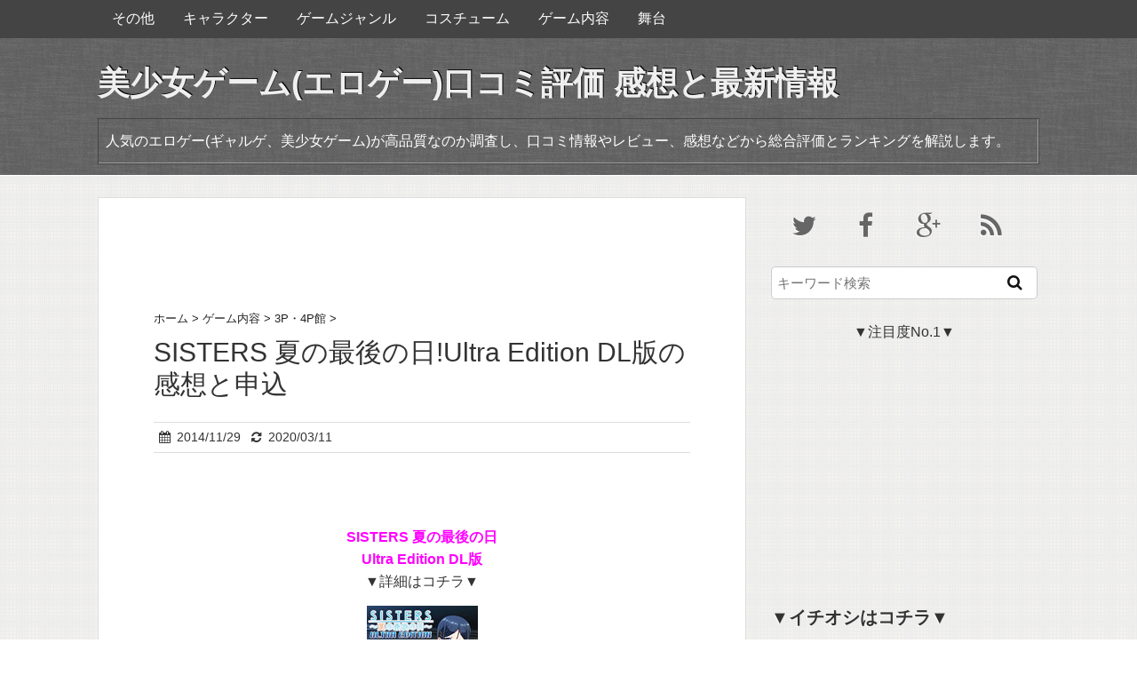

--- FILE ---
content_type: text/html; charset=UTF-8
request_url: http://xn--ickua0p8b0951a3jd885f.com/blog/sisters/
body_size: 25040
content:
<!DOCTYPE HTML>
<html lang="ja">
<head prefix="og: http://ogp.me/ns# fb: http://ogp.me/ns/fb# article: http://ogp.me/ns/article#">
<meta charset="utf-8">
<meta http-equiv="X-UA-Compatible" content="IE=edge,chrome=1">
<meta property="og:site_name" content="美少女ゲーム(エロゲー)口コミ評価 感想と最新情報 | 人気のエロゲー(ギャルゲ、美少女ゲーム)が高品質なのか調査し、口コミ情報やレビュー、感想などから総合評価とランキングを解説します。">
<meta property="og:type" content="article">
<meta property="og:title" content="SISTERS 夏の最後の日!Ultra Edition DL版の感想と申込 | 美少女ゲーム(エロゲー)口コミ評価 感想と最新情報">
<meta property="og:description" content="『SISTERS ～夏の最後の日～ Ultra Edition DL版』のプレイした感想と購入方法の情報です。学園恋愛アニメーションADVをプレイするならコレですね。その理由を公開します。">
<meta property="og:url" content="http://xn--ickua0p8b0951a3jd885f.com/blog/sisters/">
<meta property="article:published_time" content="2014-11-29T02:59:04Z">
<meta property="article:modified_time" content="2020-03-11T04:40:18Z">
<meta name="description" content="『SISTERS ～夏の最後の日～ Ultra Edition DL版』のプレイした感想と購入方法の情報です。学園恋愛アニメーションADVをプレイするならコレですね。その理由を公開します。">
<meta name="keywords" content="sisters 夏の最後の日,ジェリーフィッシュ,神坂公平,sisters 夏の最後の日 感想,sisters 夏の最後の日 体験談">
<meta name="twitter:card" content="summary">
<meta name="twitter:description" content="『SISTERS ～夏の最後の日～ Ultra Edition DL版』のプレイした感想と購入方法の情報です。学園恋愛アニメーションADVをプレイするならコレですね。その理由を公開します。">
<meta name="twitter:domain" content="xn--ickua0p8b0951a3jd885f.com">
<meta name="twitter:title" content="SISTERS 夏の最後の日!Ultra Edition DL版の感想と申込 | 美少女ゲーム(エロゲー)口コミ評価 感想と最新情報">
<meta name="viewport" content="width=device-width, initial-scale=1.0">

<link rel="dns-prefetch" href="//s.w.org">
<link rel="dns-prefetch" href="//maxcdn.bootstrapcdn.com">
<link rel="alternate" type="application/rss+xml" title="美少女ゲーム(エロゲー)口コミ評価 感想と最新情報 RSS Feed" href="http://xn--ickua0p8b0951a3jd885f.com/feed/">
<link rel="alternate" type="application/json+oembed" href="http://xn--ickua0p8b0951a3jd885f.com/wp-json/oembed/1.0/embed?url=http%3A%2F%2Fxn--ickua0p8b0951a3jd885f.com%2Fblog%2Fsisters%2F">
<link rel="alternate" type="text/xml+oembed" href="http://xn--ickua0p8b0951a3jd885f.com/wp-json/oembed/1.0/embed?url=http%3A%2F%2Fxn--ickua0p8b0951a3jd885f.com%2Fblog%2Fsisters%2F&#038;format=xml">
<link rel="pingback" href="http://xn--ickua0p8b0951a3jd885f.com/xmlrpc.php">
<link rel="shortcut icon" href="http://xn--ickua0p8b0951a3jd885f.com/wp-content/themes/gush2/images/favicon.ico">
<link rel="canonical" href="http://xn--ickua0p8b0951a3jd885f.com/blog/sisters/">
<link rel="https://api.w.org/" href="http://xn--ickua0p8b0951a3jd885f.com/wp-json/">
<link rel="shortlink" href="http://xn--ickua0p8b0951a3jd885f.com/?p=45">
<link href="http://maxcdn.bootstrapcdn.com/font-awesome/4.2.0/css/font-awesome.min.css" rel="stylesheet">
<link rel="stylesheet" type="text/css" href="http://xn--ickua0p8b0951a3jd885f.com/wp-content/themes/gush2_5_child/style.css" media="all">
<link rel="stylesheet" id="wp-block-library-css" href="http://xn--ickua0p8b0951a3jd885f.com/wp-includes/css/dist/block-library/style.min.css?ver=5.3.20" type="text/css" media="all">
<link rel="stylesheet" id="contact-form-7-css" href="http://xn--ickua0p8b0951a3jd885f.com/wp-content/plugins/contact-form-7/includes/css/styles.css?ver=5.2.2" type="text/css" media="all">
<link rel="stylesheet" id="wpt-twitter-feed-css" href="http://xn--ickua0p8b0951a3jd885f.com/wp-content/plugins/wp-to-twitter/css/twitter-feed.css?ver=5.3.20" type="text/css" media="all">
<style type="text/css" media="all">/*<![CDATA[ */
img.wp-smiley,
img.emoji {
display: inline !important;
border: none !important;
box-shadow: none !important;
height: 1em !important;
width: 1em !important;
margin: 0 .07em !important;
vertical-align: -0.1em !important;
background: none !important;
padding: 0 !important;
}
.recentcomments a{display:inline !important;padding:0 !important;margin:0 !important;}
.broken_link, a.broken_link {
text-decoration: line-through;
}
body.custom-background { background-color: #ffffff; }
/* ]]>*/</style>
<script type="text/javascript" src="http://xn--ickua0p8b0951a3jd885f.com/wp-includes/js/jquery/jquery.js?ver=1.12.4-wp"></script>
<script type="text/javascript" src="http://xn--ickua0p8b0951a3jd885f.com/wp-includes/js/jquery/jquery-migrate.min.js?ver=1.4.1"></script>
<script type="text/javascript">//<![CDATA[
{"@context":"https:\/\/schema.org","@graph":[{"@type":"WebSite","@id":"http:\/\/xn--ickua0p8b0951a3jd885f.com\/#website","url":"http:\/\/xn--ickua0p8b0951a3jd885f.com\/","name":"\u7f8e\u5c11\u5973\u30b2\u30fc\u30e0(\u30a8\u30ed\u30b2\u30fc)\u53e3\u30b3\u30df\u8a55\u4fa1 \u611f\u60f3\u3068\u6700\u65b0\u60c5\u5831","description":"\u4eba\u6c17\u306e\u30a8\u30ed\u30b2\u30fc(\u30ae\u30e3\u30eb\u30b2\u3001\u7f8e\u5c11\u5973\u30b2\u30fc\u30e0)\u304c\u9ad8\u54c1\u8cea\u306a\u306e\u304b\u8abf\u67fb\u3057\u3001\u53e3\u30b3\u30df\u60c5\u5831\u3084\u30ec\u30d3\u30e5\u30fc\u3001\u611f\u60f3\u306a\u3069\u304b\u3089\u7dcf\u5408\u8a55\u4fa1\u3068\u30e9\u30f3\u30ad\u30f3\u30b0\u3092\u89e3\u8aac\u3057\u307e\u3059\u3002","publisher":{"@id":"http:\/\/xn--ickua0p8b0951a3jd885f.com\/#organization"}},{"@type":"Organization","@id":"http:\/\/xn--ickua0p8b0951a3jd885f.com\/#organization","name":"\u7f8e\u5c11\u5973\u30b2\u30fc\u30e0(\u30a8\u30ed\u30b2\u30fc)\u53e3\u30b3\u30df\u8a55\u4fa1 \u611f\u60f3\u3068\u6700\u65b0\u60c5\u5831","url":"http:\/\/xn--ickua0p8b0951a3jd885f.com\/"},{"@type":"BreadcrumbList","@id":"http:\/\/xn--ickua0p8b0951a3jd885f.com\/blog\/sisters\/#breadcrumblist","itemListElement":[{"@type":"ListItem","@id":"http:\/\/xn--ickua0p8b0951a3jd885f.com\/#listItem","position":"1","item":{"@id":"http:\/\/xn--ickua0p8b0951a3jd885f.com\/#item","name":"\u30db\u30fc\u30e0","description":"\u4eba\u6c17\u306e\u30a8\u30ed\u30b2\u30fc(\u30ae\u30e3\u30eb\u30b2\u3001\u7f8e\u5c11\u5973\u30b2\u30fc\u30e0)\u304c\u9ad8\u54c1\u8cea\u306a\u306e\u304b\u8abf\u67fb\u3057\u3001\u53e3\u30b3\u30df\u60c5\u5831\u3084\u30ec\u30d3\u30e5\u30fc\u3001\u611f\u60f3\u306a\u3069\u304b\u3089\u7dcf\u5408\u8a55\u4fa1\u3068\u30e9\u30f3\u30ad\u30f3\u30b0\u3092\u89e3\u8aac\u3057\u307e\u3059\u3002","url":"http:\/\/xn--ickua0p8b0951a3jd885f.com\/"},"nextItem":"http:\/\/xn--ickua0p8b0951a3jd885f.com\/blog\/sisters\/#listItem"},{"@type":"ListItem","@id":"http:\/\/xn--ickua0p8b0951a3jd885f.com\/blog\/sisters\/#listItem","position":"2","item":{"@id":"http:\/\/xn--ickua0p8b0951a3jd885f.com\/blog\/sisters\/#item","name":"SISTERS \u590f\u306e\u6700\u5f8c\u306e\u65e5!Ultra Edition DL\u7248\u306e\u611f\u60f3\u3068\u7533\u8fbc","description":"\u300eSISTERS \uff5e\u590f\u306e\u6700\u5f8c\u306e\u65e5\uff5e Ultra Edition DL\u7248\u300f\u306e\u30d7\u30ec\u30a4\u3057\u305f\u611f\u60f3\u3068\u8cfc\u5165\u65b9\u6cd5\u306e\u60c5\u5831\u3067\u3059\u3002\u5b66\u5712\u604b\u611b\u30a2\u30cb\u30e1\u30fc\u30b7\u30e7\u30f3ADV\u3092\u30d7\u30ec\u30a4\u3059\u308b\u306a\u3089\u30b3\u30ec\u3067\u3059\u306d\u3002\u305d\u306e\u7406\u7531\u3092\u516c\u958b\u3057\u307e\u3059\u3002","url":"http:\/\/xn--ickua0p8b0951a3jd885f.com\/blog\/sisters\/"},"previousItem":"http:\/\/xn--ickua0p8b0951a3jd885f.com\/#listItem"}]},{"@type":"Person","@id":"http:\/\/xn--ickua0p8b0951a3jd885f.com\/blog\/author\/ishidai\/#author","url":"http:\/\/xn--ickua0p8b0951a3jd885f.com\/blog\/author\/ishidai\/","name":"aya","image":{"@type":"ImageObject","@id":"http:\/\/xn--ickua0p8b0951a3jd885f.com\/blog\/sisters\/#authorImage","url":"http:\/\/0.gravatar.com\/avatar\/9d3283d5954b413ecad917928a04e630?s=96&d=mm&r=g","width":"96","height":"96","caption":"aya"}},{"@type":"WebPage","@id":"http:\/\/xn--ickua0p8b0951a3jd885f.com\/blog\/sisters\/#webpage","url":"http:\/\/xn--ickua0p8b0951a3jd885f.com\/blog\/sisters\/","name":"SISTERS \u590f\u306e\u6700\u5f8c\u306e\u65e5!Ultra Edition DL\u7248\u306e\u611f\u60f3\u3068\u7533\u8fbc | \u7f8e\u5c11\u5973\u30b2\u30fc\u30e0(\u30a8\u30ed\u30b2\u30fc)\u53e3\u30b3\u30df\u8a55\u4fa1 \u611f\u60f3\u3068\u6700\u65b0\u60c5\u5831","description":"\u300eSISTERS \uff5e\u590f\u306e\u6700\u5f8c\u306e\u65e5\uff5e Ultra Edition DL\u7248\u300f\u306e\u30d7\u30ec\u30a4\u3057\u305f\u611f\u60f3\u3068\u8cfc\u5165\u65b9\u6cd5\u306e\u60c5\u5831\u3067\u3059\u3002\u5b66\u5712\u604b\u611b\u30a2\u30cb\u30e1\u30fc\u30b7\u30e7\u30f3ADV\u3092\u30d7\u30ec\u30a4\u3059\u308b\u306a\u3089\u30b3\u30ec\u3067\u3059\u306d\u3002\u305d\u306e\u7406\u7531\u3092\u516c\u958b\u3057\u307e\u3059\u3002","inLanguage":"ja","isPartOf":{"@id":"http:\/\/xn--ickua0p8b0951a3jd885f.com\/#website"},"breadcrumb":{"@id":"http:\/\/xn--ickua0p8b0951a3jd885f.com\/blog\/sisters\/#breadcrumblist"},"author":"http:\/\/xn--ickua0p8b0951a3jd885f.com\/blog\/sisters\/#author","creator":"http:\/\/xn--ickua0p8b0951a3jd885f.com\/blog\/sisters\/#author","image":{"@type":"ImageObject","@id":"http:\/\/xn--ickua0p8b0951a3jd885f.com\/#mainImage","url":"http:\/\/xn--ickua0p8b0951a3jd885f.com\/wp-content\/uploads\/2014\/11\/head.jpg","width":"730","height":"400"},"primaryImageOfPage":{"@id":"http:\/\/xn--ickua0p8b0951a3jd885f.com\/blog\/sisters\/#mainImage"},"datePublished":"2014-11-29T02:59:04+09:00","dateModified":"2020-03-11T04:40:18+09:00"},{"@type":"Article","@id":"http:\/\/xn--ickua0p8b0951a3jd885f.com\/blog\/sisters\/#article","name":"SISTERS \u590f\u306e\u6700\u5f8c\u306e\u65e5!Ultra Edition DL\u7248\u306e\u611f\u60f3\u3068\u7533\u8fbc | \u7f8e\u5c11\u5973\u30b2\u30fc\u30e0(\u30a8\u30ed\u30b2\u30fc)\u53e3\u30b3\u30df\u8a55\u4fa1 \u611f\u60f3\u3068\u6700\u65b0\u60c5\u5831","description":"\u300eSISTERS \uff5e\u590f\u306e\u6700\u5f8c\u306e\u65e5\uff5e Ultra Edition DL\u7248\u300f\u306e\u30d7\u30ec\u30a4\u3057\u305f\u611f\u60f3\u3068\u8cfc\u5165\u65b9\u6cd5\u306e\u60c5\u5831\u3067\u3059\u3002\u5b66\u5712\u604b\u611b\u30a2\u30cb\u30e1\u30fc\u30b7\u30e7\u30f3ADV\u3092\u30d7\u30ec\u30a4\u3059\u308b\u306a\u3089\u30b3\u30ec\u3067\u3059\u306d\u3002\u305d\u306e\u7406\u7531\u3092\u516c\u958b\u3057\u307e\u3059\u3002","headline":"SISTERS \u590f\u306e\u6700\u5f8c\u306e\u65e5!Ultra Edition DL\u7248\u306e\u611f\u60f3\u3068\u7533\u8fbc","author":{"@id":"http:\/\/xn--ickua0p8b0951a3jd885f.com\/blog\/author\/ishidai\/#author"},"publisher":{"@id":"http:\/\/xn--ickua0p8b0951a3jd885f.com\/#organization"},"datePublished":"2014-11-29T02:59:04+09:00","dateModified":"2020-03-11T04:40:18+09:00","articleSection":"3P\u30fb4P\u9928, ADV(\uff71\uff84\uff9e\uff8d\uff9e\uff9d\uff81\uff6c), DMM\u72ec\u5360\u8ca9\u58f2, \u304a\u5b22\u69d8\u30fb\u4ee4\u5b22, \u3076\u3063\u304b\u3051, \u30a2\u30cb\u30e1\u30fc\u30b7\u30e7\u30f3, \u30c7\u30e2\u30fb\u4f53\u9a13\u7248\u3042\u308a, \u5973\u5b50\u6821\u751f, \u59c9\u30fb\u59b9, \u5b66\u5712\u3082\u306e, \u5bb6\u5ead, \u5f37\u59e6, \u604b\u611b","mainEntityOfPage":{"@id":"http:\/\/xn--ickua0p8b0951a3jd885f.com\/blog\/sisters\/#webpage"},"isPartOf":{"@id":"http:\/\/xn--ickua0p8b0951a3jd885f.com\/blog\/sisters\/#webpage"},"image":{"@type":"ImageObject","@id":"http:\/\/xn--ickua0p8b0951a3jd885f.com\/#articleImage","url":"http:\/\/xn--ickua0p8b0951a3jd885f.com\/wp-content\/uploads\/2014\/11\/head.jpg","width":"730","height":"400"}}]}
window._wpemojiSettings = {"baseUrl":"https:\/\/s.w.org\/images\/core\/emoji\/12.0.0-1\/72x72\/","ext":".png","svgUrl":"https:\/\/s.w.org\/images\/core\/emoji\/12.0.0-1\/svg\/","svgExt":".svg","source":{"concatemoji":"http:\/\/xn--ickua0p8b0951a3jd885f.com\/wp-includes\/js\/wp-emoji-release.min.js?ver=5.3.20"}};
!function(e,a,t){var n,r,o,i=a.createElement("canvas"),p=i.getContext&&i.getContext("2d");function s(e,t){var a=String.fromCharCode;p.clearRect(0,0,i.width,i.height),p.fillText(a.apply(this,e),0,0);e=i.toDataURL();return p.clearRect(0,0,i.width,i.height),p.fillText(a.apply(this,t),0,0),e===i.toDataURL()}function c(e){var t=a.createElement("script");t.src=e,t.defer=t.type="text/javascript",a.getElementsByTagName("head")[0].appendChild(t)}for(o=Array("flag","emoji"),t.supports={everything:!0,everythingExceptFlag:!0},r=0;r<o.length;r++)t.supports[o[r]]=function(e){if(!p||!p.fillText)return!1;switch(p.textBaseline="top",p.font="600 32px Arial",e){case"flag":return s([127987,65039,8205,9895,65039],[127987,65039,8203,9895,65039])?!1:!s([55356,56826,55356,56819],[55356,56826,8203,55356,56819])&&!s([55356,57332,56128,56423,56128,56418,56128,56421,56128,56430,56128,56423,56128,56447],[55356,57332,8203,56128,56423,8203,56128,56418,8203,56128,56421,8203,56128,56430,8203,56128,56423,8203,56128,56447]);case"emoji":return!s([55357,56424,55356,57342,8205,55358,56605,8205,55357,56424,55356,57340],[55357,56424,55356,57342,8203,55358,56605,8203,55357,56424,55356,57340])}return!1}(o[r]),t.supports.everything=t.supports.everything&&t.supports[o[r]],"flag"!==o[r]&&(t.supports.everythingExceptFlag=t.supports.everythingExceptFlag&&t.supports[o[r]]);t.supports.everythingExceptFlag=t.supports.everythingExceptFlag&&!t.supports.flag,t.DOMReady=!1,t.readyCallback=function(){t.DOMReady=!0},t.supports.everything||(n=function(){t.readyCallback()},a.addEventListener?(a.addEventListener("DOMContentLoaded",n,!1),e.addEventListener("load",n,!1)):(e.attachEvent("onload",n),a.attachEvent("onreadystatechange",function(){"complete"===a.readyState&&t.readyCallback()})),(n=t.source||{}).concatemoji?c(n.concatemoji):n.wpemoji&&n.twemoji&&(c(n.twemoji),c(n.wpemoji)))}(window,document,window._wpemojiSettings);
//]]></script>
<!--[if lt IE 9]><script src="http://xn--ickua0p8b0951a3jd885f.com/wp-content/themes/gush2/js/html5shiv.js" charset="UTF-8"></script>
<script src="http://xn--ickua0p8b0951a3jd885f.com/wp-content/themes/gush2/js/css3-mediaqueries.js" charset="UTF-8"></script>
<![endif]-->
</head>
<body class="post-template-default single single-post postid-45 single-format-standard custom-background">

<div id="fb-root"></div>
<script>(function(d, s, id) {
  var js, fjs = d.getElementsByTagName(s)[0];
  if (d.getElementById(id)) return;
  js = d.createElement(s); js.id = id;
  js.src = "//connect.facebook.net/ja_JP/all.js#xfbml=1";
  fjs.parentNode.insertBefore(js, fjs);
}(document, 'script', 'facebook-jssdk'));</script>

<div id="header"><!-- header -->
<header>
<div class="menubtn"><i class="fa fa-bars"></i>NAVI</div>
<nav id="menu" class="togmenu">
<div class="menu-%e3%82%b2%e3%83%bc%e3%83%a0%e3%82%b8%e3%83%a3%e3%83%b3%e3%83%ab-container"><ul id="menu-%e3%82%b2%e3%83%bc%e3%83%a0%e3%82%b8%e3%83%a3%e3%83%b3%e3%83%ab" class="menu"><li id="menu-item-378" class="menu-item menu-item-type-taxonomy menu-item-object-category current-post-ancestor menu-item-has-children menu-item-378"><a href="http://xn--ickua0p8b0951a3jd885f.com/blog/category/%e3%81%9d%e3%81%ae%e4%bb%96/">その他</a>
<ul class="sub-menu">
	<li id="menu-item-468" class="menu-item menu-item-type-taxonomy menu-item-object-category current-post-ancestor current-menu-parent current-post-parent menu-item-468"><a href="http://xn--ickua0p8b0951a3jd885f.com/blog/category/%e3%81%9d%e3%81%ae%e4%bb%96/%e3%83%87%e3%83%a2%e3%83%bb%e4%bd%93%e9%a8%93%e7%89%88%e3%81%82%e3%82%8a/">デモ・体験版あり</a></li>
	<li id="menu-item-379" class="menu-item menu-item-type-taxonomy menu-item-object-category menu-item-379"><a href="http://xn--ickua0p8b0951a3jd885f.com/blog/category/%e3%81%9d%e3%81%ae%e4%bb%96/3dcg/">3DCG</a></li>
	<li id="menu-item-380" class="menu-item menu-item-type-taxonomy menu-item-object-category current-post-ancestor current-menu-parent current-post-parent menu-item-380"><a href="http://xn--ickua0p8b0951a3jd885f.com/blog/category/%e3%81%9d%e3%81%ae%e4%bb%96/dmm%e7%8b%ac%e5%8d%a0%e8%b2%a9%e5%a3%b2/">DMM独占販売</a></li>
	<li id="menu-item-381" class="menu-item menu-item-type-taxonomy menu-item-object-category menu-item-381"><a href="http://xn--ickua0p8b0951a3jd885f.com/blog/category/%e3%81%9d%e3%81%ae%e4%bb%96/fc/">F＆C</a></li>
	<li id="menu-item-382" class="menu-item menu-item-type-taxonomy menu-item-object-category menu-item-382"><a href="http://xn--ickua0p8b0951a3jd885f.com/blog/category/%e3%81%9d%e3%81%ae%e4%bb%96/%e3%81%ba%e3%82%93%e3%81%97%e3%82%8b%e3%83%96%e3%83%a9%e3%83%b3%e3%83%89/">ぺんしるブランド</a></li>
	<li id="menu-item-383" class="menu-item menu-item-type-taxonomy menu-item-object-category menu-item-383"><a href="http://xn--ickua0p8b0951a3jd885f.com/blog/category/%e3%81%9d%e3%81%ae%e4%bb%96/%e3%82%a2%e3%83%80%e3%83%ab%e3%82%aa%e3%83%b3%e3%83%a9%e3%82%a4%e3%83%b3%e3%82%b2%e3%83%bc%e3%83%a0/">アダルオンラインゲーム</a></li>
	<li id="menu-item-384" class="menu-item menu-item-type-taxonomy menu-item-object-category current-post-ancestor current-menu-parent current-post-parent menu-item-384"><a href="http://xn--ickua0p8b0951a3jd885f.com/blog/category/%e3%81%9d%e3%81%ae%e4%bb%96/%e3%82%a2%e3%83%8b%e3%83%a1%e3%83%bc%e3%82%b7%e3%83%a7%e3%83%b3/">アニメーション</a></li>
	<li id="menu-item-385" class="menu-item menu-item-type-taxonomy menu-item-object-category menu-item-385"><a href="http://xn--ickua0p8b0951a3jd885f.com/blog/category/%e3%81%9d%e3%81%ae%e4%bb%96/%e3%82%a2%e3%83%8b%e3%83%a1%e5%8c%96/">アニメ化</a></li>
	<li id="menu-item-386" class="menu-item menu-item-type-taxonomy menu-item-object-category menu-item-386"><a href="http://xn--ickua0p8b0951a3jd885f.com/blog/category/%e3%81%9d%e3%81%ae%e4%bb%96/%e3%82%aa%e3%83%b3%e3%83%a9%e3%82%a4%e3%83%b3h%e3%82%b2%e3%83%bc%e3%83%a0/">オンラインHゲーム</a></li>
	<li id="menu-item-387" class="menu-item menu-item-type-taxonomy menu-item-object-category menu-item-387"><a href="http://xn--ickua0p8b0951a3jd885f.com/blog/category/%e3%81%9d%e3%81%ae%e4%bb%96/%e3%82%b5%e3%83%b3%e3%83%97%e3%83%ab%e5%8b%95%e7%94%bb/">サンプル動画</a></li>
	<li id="menu-item-469" class="menu-item menu-item-type-taxonomy menu-item-object-category menu-item-469"><a href="http://xn--ickua0p8b0951a3jd885f.com/blog/category/%e3%81%9d%e3%81%ae%e4%bb%96/%e3%83%93%e3%82%b8%e3%83%a5%e3%82%a2%e3%83%ab%e3%82%a2%e3%83%bc%e3%83%84/">ビジュアルアーツ</a></li>
	<li id="menu-item-470" class="menu-item menu-item-type-taxonomy menu-item-object-category menu-item-470"><a href="http://xn--ickua0p8b0951a3jd885f.com/blog/category/%e3%81%9d%e3%81%ae%e4%bb%96/%e3%83%99%e3%82%b9%e3%83%88%e3%83%bb%e7%b7%8f%e9%9b%86%e7%b7%a8/">ベスト・総集編</a></li>
	<li id="menu-item-471" class="menu-item menu-item-type-taxonomy menu-item-object-category menu-item-471"><a href="http://xn--ickua0p8b0951a3jd885f.com/blog/category/%e3%81%9d%e3%81%ae%e4%bb%96/%e3%83%9f%e3%83%b3%e3%82%af/">ミンク</a></li>
	<li id="menu-item-473" class="menu-item menu-item-type-taxonomy menu-item-object-category menu-item-473"><a href="http://xn--ickua0p8b0951a3jd885f.com/blog/category/%e3%81%9d%e3%81%ae%e4%bb%96/%e3%83%ab%e3%83%8d%e3%83%96%e3%83%a9%e3%83%b3%e3%83%89/">ルネブランド</a></li>
	<li id="menu-item-472" class="menu-item menu-item-type-taxonomy menu-item-object-category menu-item-472"><a href="http://xn--ickua0p8b0951a3jd885f.com/blog/category/%e3%81%9d%e3%81%ae%e4%bb%96/%e3%83%aa%e3%82%a2%e3%83%ab%e3%82%bf%e3%82%a4%e3%83%a03dh%e3%82%b2%e3%83%bc%e3%83%a0/">リアルタイム3DHゲーム</a></li>
	<li id="menu-item-474" class="menu-item menu-item-type-taxonomy menu-item-object-category menu-item-474"><a href="http://xn--ickua0p8b0951a3jd885f.com/blog/category/%e3%81%9d%e3%81%ae%e4%bb%96/%e3%83%ad%e3%83%bc%e3%82%ab%e3%83%a9%e3%82%a4%e3%82%ba%e7%89%88/">ローカライズ版</a></li>
	<li id="menu-item-475" class="menu-item menu-item-type-taxonomy menu-item-object-category menu-item-475"><a href="http://xn--ickua0p8b0951a3jd885f.com/blog/category/%e3%81%9d%e3%81%ae%e4%bb%96/%e4%b8%bb%e9%a1%8c%e6%ad%8c/">主題歌</a></li>
	<li id="menu-item-495" class="menu-item menu-item-type-taxonomy menu-item-object-category menu-item-495"><a href="http://xn--ickua0p8b0951a3jd885f.com/blog/category/%e3%81%9d%e3%81%ae%e4%bb%96/%e5%85%a8%e5%b9%b4%e9%bd%a2%e5%90%91%e3%81%91/">全年齢向け</a></li>
	<li id="menu-item-547" class="menu-item menu-item-type-taxonomy menu-item-object-category menu-item-547"><a href="http://xn--ickua0p8b0951a3jd885f.com/blog/category/%e3%81%9d%e3%81%ae%e4%bb%96/%e8%90%8c%e3%81%88%e3%82%b2%e3%83%bc%e3%82%a2%e3%83%af%e3%83%bc%e3%83%89%e5%8f%97%e8%b3%9e%e4%bd%9c%e5%93%81/">萌えゲーアワード受賞作品</a></li>
	<li id="menu-item-496" class="menu-item menu-item-type-taxonomy menu-item-object-category menu-item-496"><a href="http://xn--ickua0p8b0951a3jd885f.com/blog/category/%e3%81%9d%e3%81%ae%e4%bb%96/%e5%8b%95%e7%94%bb%e4%bd%9c%e5%93%81/">動画作品</a></li>
	<li id="menu-item-548" class="menu-item menu-item-type-taxonomy menu-item-object-category menu-item-548"><a href="http://xn--ickua0p8b0951a3jd885f.com/blog/category/%e3%81%9d%e3%81%ae%e4%bb%96/%e8%a4%87%e6%95%b0%e8%a9%b1/">複数話</a></li>
	<li id="menu-item-549" class="menu-item menu-item-type-taxonomy menu-item-object-category menu-item-549"><a href="http://xn--ickua0p8b0951a3jd885f.com/blog/category/%e3%81%9d%e3%81%ae%e4%bb%96/%e9%9f%b3%e5%a3%b0%e4%bd%9c%e5%93%81/">音声作品</a></li>
	<li id="menu-item-550" class="menu-item menu-item-type-taxonomy menu-item-object-category menu-item-550"><a href="http://xn--ickua0p8b0951a3jd885f.com/blog/category/%e3%81%9d%e3%81%ae%e4%bb%96/%e9%9f%b3%e6%a5%bd%e3%83%87%e3%83%bc%e3%82%bf/">音楽データ</a></li>
</ul>
</li>
<li id="menu-item-388" class="menu-item menu-item-type-taxonomy menu-item-object-category current-post-ancestor menu-item-has-children menu-item-388"><a href="http://xn--ickua0p8b0951a3jd885f.com/blog/category/%e3%82%ad%e3%83%a3%e3%83%a9%e3%82%af%e3%82%bf%e3%83%bc/">キャラクター</a>
<ul class="sub-menu">
	<li id="menu-item-389" class="menu-item menu-item-type-taxonomy menu-item-object-category menu-item-389"><a href="http://xn--ickua0p8b0951a3jd885f.com/blog/category/%e3%82%ad%e3%83%a3%e3%83%a9%e3%82%af%e3%82%bf%e3%83%bc/ol/">OL</a></li>
	<li id="menu-item-390" class="menu-item menu-item-type-taxonomy menu-item-object-category menu-item-390"><a href="http://xn--ickua0p8b0951a3jd885f.com/blog/category/%e3%82%ad%e3%83%a3%e3%83%a9%e3%82%af%e3%82%bf%e3%83%bc/%e3%81%8a%e5%a7%ab%e6%a7%98/">お姫様</a></li>
	<li id="menu-item-391" class="menu-item menu-item-type-taxonomy menu-item-object-category current-post-ancestor current-menu-parent current-post-parent menu-item-391"><a href="http://xn--ickua0p8b0951a3jd885f.com/blog/category/%e3%82%ad%e3%83%a3%e3%83%a9%e3%82%af%e3%82%bf%e3%83%bc/%e3%81%8a%e5%ac%a2%e6%a7%98%e3%83%bb%e4%bb%a4%e5%ac%a2/">お嬢様・令嬢</a></li>
	<li id="menu-item-392" class="menu-item menu-item-type-taxonomy menu-item-object-category menu-item-392"><a href="http://xn--ickua0p8b0951a3jd885f.com/blog/category/%e3%82%ad%e3%83%a3%e3%83%a9%e3%82%af%e3%82%bf%e3%83%bc/%e3%81%8a%e6%af%8d%e3%81%95%e3%82%93/">お母さん</a></li>
	<li id="menu-item-393" class="menu-item menu-item-type-taxonomy menu-item-object-category menu-item-393"><a href="http://xn--ickua0p8b0951a3jd885f.com/blog/category/%e3%82%ad%e3%83%a3%e3%83%a9%e3%82%af%e3%82%bf%e3%83%bc/%e3%81%8f%e3%83%8e%e4%b8%80/">くノ一</a></li>
	<li id="menu-item-394" class="menu-item menu-item-type-taxonomy menu-item-object-category menu-item-394"><a href="http://xn--ickua0p8b0951a3jd885f.com/blog/category/%e3%82%ad%e3%83%a3%e3%83%a9%e3%82%af%e3%82%bf%e3%83%bc/%e3%81%91%e3%82%82%e3%81%ae%e5%a8%98/">けもの娘</a></li>
	<li id="menu-item-395" class="menu-item menu-item-type-taxonomy menu-item-object-category menu-item-395"><a href="http://xn--ickua0p8b0951a3jd885f.com/blog/category/%e3%82%ad%e3%83%a3%e3%83%a9%e3%82%af%e3%82%bf%e3%83%bc/%e3%81%b5%e3%81%9f%e3%81%aa%e3%82%8a/">ふたなり</a></li>
	<li id="menu-item-396" class="menu-item menu-item-type-taxonomy menu-item-object-category menu-item-396"><a href="http://xn--ickua0p8b0951a3jd885f.com/blog/category/%e3%82%ad%e3%83%a3%e3%83%a9%e3%82%af%e3%82%bf%e3%83%bc/%e3%81%bd%e3%81%a3%e3%81%a1%e3%82%83%e3%82%8a/">ぽっちゃり</a></li>
	<li id="menu-item-397" class="menu-item menu-item-type-taxonomy menu-item-object-category menu-item-397"><a href="http://xn--ickua0p8b0951a3jd885f.com/blog/category/%e3%82%ad%e3%83%a3%e3%83%a9%e3%82%af%e3%82%bf%e3%83%bc/%e3%82%a2%e3%82%a4%e3%83%89%e3%83%ab/">アイドル</a></li>
	<li id="menu-item-398" class="menu-item menu-item-type-taxonomy menu-item-object-category menu-item-398"><a href="http://xn--ickua0p8b0951a3jd885f.com/blog/category/%e3%82%ad%e3%83%a3%e3%83%a9%e3%82%af%e3%82%bf%e3%83%bc/%e3%82%a6%e3%82%a7%e3%82%a4%e3%83%88%e3%83%ac%e3%82%b9/">ウェイトレス</a></li>
	<li id="menu-item-399" class="menu-item menu-item-type-taxonomy menu-item-object-category menu-item-399"><a href="http://xn--ickua0p8b0951a3jd885f.com/blog/category/%e3%82%ad%e3%83%a3%e3%83%a9%e3%82%af%e3%82%bf%e3%83%bc/%e3%82%ad%e3%83%a3%e3%83%90%e5%ac%a2%e3%83%bb%e9%a2%a8%e4%bf%97%e5%ac%a2/">キャバ嬢・風俗嬢</a></li>
	<li id="menu-item-400" class="menu-item menu-item-type-taxonomy menu-item-object-category menu-item-400"><a href="http://xn--ickua0p8b0951a3jd885f.com/blog/category/%e3%82%ad%e3%83%a3%e3%83%a9%e3%82%af%e3%82%bf%e3%83%bc/%e3%82%b7%e3%82%b9%e3%82%bf%e3%83%bc/">シスター</a></li>
	<li id="menu-item-401" class="menu-item menu-item-type-taxonomy menu-item-object-category menu-item-401"><a href="http://xn--ickua0p8b0951a3jd885f.com/blog/category/%e3%82%ad%e3%83%a3%e3%83%a9%e3%82%af%e3%82%bf%e3%83%bc/%e3%82%b7%e3%83%a7%e3%82%bf/">ショタ</a></li>
	<li id="menu-item-500" class="menu-item menu-item-type-taxonomy menu-item-object-category menu-item-500"><a href="http://xn--ickua0p8b0951a3jd885f.com/blog/category/%e3%82%ad%e3%83%a3%e3%83%a9%e3%82%af%e3%82%bf%e3%83%bc/%e5%a5%b3%e5%8c%bb/">女医</a></li>
	<li id="menu-item-501" class="menu-item menu-item-type-taxonomy menu-item-object-category menu-item-501"><a href="http://xn--ickua0p8b0951a3jd885f.com/blog/category/%e3%82%ad%e3%83%a3%e3%83%a9%e3%82%af%e3%82%bf%e3%83%bc/%e5%a5%b3%e5%ad%90%e5%a4%a7%e7%94%9f/">女子大生</a></li>
	<li id="menu-item-502" class="menu-item menu-item-type-taxonomy menu-item-object-category current-post-ancestor current-menu-parent current-post-parent menu-item-502"><a href="http://xn--ickua0p8b0951a3jd885f.com/blog/category/%e3%82%ad%e3%83%a3%e3%83%a9%e3%82%af%e3%82%bf%e3%83%bc/%e5%a5%b3%e5%ad%90%e6%a0%a1%e7%94%9f/">女子校生</a></li>
	<li id="menu-item-529" class="menu-item menu-item-type-taxonomy menu-item-object-category menu-item-529"><a href="http://xn--ickua0p8b0951a3jd885f.com/blog/category/%e3%82%ad%e3%83%a3%e3%83%a9%e3%82%af%e3%82%bf%e3%83%bc/%e7%9c%8b%e8%ad%b7%e5%a9%a6%e3%83%bb%e3%83%8a%e3%83%bc%e3%82%b9/">看護婦・ナース</a></li>
	<li id="menu-item-530" class="menu-item menu-item-type-taxonomy menu-item-object-category menu-item-530"><a href="http://xn--ickua0p8b0951a3jd885f.com/blog/category/%e3%82%ad%e3%83%a3%e3%83%a9%e3%82%af%e3%82%bf%e3%83%bc/%e7%be%a9%e6%af%8d/">義母</a></li>
	<li id="menu-item-503" class="menu-item menu-item-type-taxonomy menu-item-object-category menu-item-503"><a href="http://xn--ickua0p8b0951a3jd885f.com/blog/category/%e3%82%ad%e3%83%a3%e3%83%a9%e3%82%af%e3%82%bf%e3%83%bc/%e5%a5%b3%e5%b0%86%e3%83%bb%e5%a5%b3%e4%b8%bb%e4%ba%ba/">女将・女主人</a></li>
	<li id="menu-item-532" class="menu-item menu-item-type-taxonomy menu-item-object-category menu-item-532"><a href="http://xn--ickua0p8b0951a3jd885f.com/blog/category/%e3%82%ad%e3%83%a3%e3%83%a9%e3%82%af%e3%82%bf%e3%83%bc/%e9%ad%94%e6%b3%95%e5%b0%91%e5%a5%b3/">魔法少女</a></li>
</ul>
</li>
<li id="menu-item-402" class="menu-item menu-item-type-taxonomy menu-item-object-category current-post-ancestor menu-item-has-children menu-item-402"><a href="http://xn--ickua0p8b0951a3jd885f.com/blog/category/%e3%82%b2%e3%83%bc%e3%83%a0%e3%82%b8%e3%83%a3%e3%83%b3%e3%83%ab/">ゲームジャンル</a>
<ul class="sub-menu">
	<li id="menu-item-403" class="menu-item menu-item-type-taxonomy menu-item-object-category current-post-ancestor current-menu-parent current-post-parent menu-item-403"><a href="http://xn--ickua0p8b0951a3jd885f.com/blog/category/%e3%82%b2%e3%83%bc%e3%83%a0%e3%82%b8%e3%83%a3%e3%83%b3%e3%83%ab/adv%ef%bd%b1%ef%be%84%ef%be%9e%ef%be%8d%ef%be%9e%ef%be%9d%ef%be%81%ef%bd%ac/">ADV(ｱﾄﾞﾍﾞﾝﾁｬ)</a></li>
	<li id="menu-item-404" class="menu-item menu-item-type-taxonomy menu-item-object-category menu-item-404"><a href="http://xn--ickua0p8b0951a3jd885f.com/blog/category/%e3%82%b2%e3%83%bc%e3%83%a0%e3%82%b8%e3%83%a3%e3%83%b3%e3%83%ab/rpg/">RPG</a></li>
	<li id="menu-item-405" class="menu-item menu-item-type-taxonomy menu-item-object-category menu-item-405"><a href="http://xn--ickua0p8b0951a3jd885f.com/blog/category/%e3%82%b2%e3%83%bc%e3%83%a0%e3%82%b8%e3%83%a3%e3%83%b3%e3%83%ab/%e3%82%a2%e3%82%af%e3%82%b7%e3%83%a7%e3%83%b3/">アクション</a></li>
	<li id="menu-item-406" class="menu-item menu-item-type-taxonomy menu-item-object-category menu-item-406"><a href="http://xn--ickua0p8b0951a3jd885f.com/blog/category/%e3%82%b2%e3%83%bc%e3%83%a0%e3%82%b8%e3%83%a3%e3%83%b3%e3%83%ab/%e3%82%a2%e3%82%af%e3%82%bb%e3%82%b5%e3%83%aa%e3%83%bc/">アクセサリー</a></li>
	<li id="menu-item-407" class="menu-item menu-item-type-taxonomy menu-item-object-category menu-item-407"><a href="http://xn--ickua0p8b0951a3jd885f.com/blog/category/%e3%82%b2%e3%83%bc%e3%83%a0%e3%82%b8%e3%83%a3%e3%83%b3%e3%83%ab/%e3%82%a4%e3%83%a9%e3%82%b9%e3%83%88%e3%83%bbcg%e9%9b%86/">イラスト・CG集</a></li>
	<li id="menu-item-408" class="menu-item menu-item-type-taxonomy menu-item-object-category menu-item-408"><a href="http://xn--ickua0p8b0951a3jd885f.com/blog/category/%e3%82%b2%e3%83%bc%e3%83%a0%e3%82%b8%e3%83%a3%e3%83%b3%e3%83%ab/%e3%82%ab%e3%83%bc%e3%83%89%e3%82%b2%e3%83%bc%e3%83%a0/">カードゲーム</a></li>
	<li id="menu-item-409" class="menu-item menu-item-type-taxonomy menu-item-object-category menu-item-409"><a href="http://xn--ickua0p8b0951a3jd885f.com/blog/category/%e3%82%b2%e3%83%bc%e3%83%a0%e3%82%b8%e3%83%a3%e3%83%b3%e3%83%ab/%e3%82%af%e3%82%a4%e3%82%ba/">クイズ</a></li>
	<li id="menu-item-410" class="menu-item menu-item-type-taxonomy menu-item-object-category menu-item-410"><a href="http://xn--ickua0p8b0951a3jd885f.com/blog/category/%e3%82%b2%e3%83%bc%e3%83%a0%e3%82%b8%e3%83%a3%e3%83%b3%e3%83%ab/%e3%82%b7%e3%83%9f%e3%83%a5%e3%83%ac%e3%83%bc%e3%82%b7%e3%83%a7%e3%83%b3/">シミュレーション</a></li>
	<li id="menu-item-411" class="menu-item menu-item-type-taxonomy menu-item-object-category menu-item-411"><a href="http://xn--ickua0p8b0951a3jd885f.com/blog/category/%e3%82%b2%e3%83%bc%e3%83%a0%e3%82%b8%e3%83%a3%e3%83%b3%e3%83%ab/%e3%82%b7%e3%83%a5%e3%83%bc%e3%83%86%e3%82%a3%e3%83%b3%e3%82%b0/">シューティング</a></li>
	<li id="menu-item-428" class="menu-item menu-item-type-taxonomy menu-item-object-category menu-item-428"><a href="http://xn--ickua0p8b0951a3jd885f.com/blog/category/%e3%82%b2%e3%83%bc%e3%83%a0%e3%82%b8%e3%83%a3%e3%83%b3%e3%83%ab/%e3%82%bf%e3%82%a4%e3%83%94%e3%83%b3%e3%82%b0/">タイピング</a></li>
	<li id="menu-item-429" class="menu-item menu-item-type-taxonomy menu-item-object-category menu-item-429"><a href="http://xn--ickua0p8b0951a3jd885f.com/blog/category/%e3%82%b2%e3%83%bc%e3%83%a0%e3%82%b8%e3%83%a3%e3%83%b3%e3%83%ab/%e3%83%86%e3%83%bc%e3%83%96%e3%83%ab%e3%82%b2%e3%83%bc%e3%83%a0/">テーブルゲーム</a></li>
	<li id="menu-item-430" class="menu-item menu-item-type-taxonomy menu-item-object-category menu-item-430"><a href="http://xn--ickua0p8b0951a3jd885f.com/blog/category/%e3%82%b2%e3%83%bc%e3%83%a0%e3%82%b8%e3%83%a3%e3%83%b3%e3%83%ab/%e3%83%8e%e3%83%99%e3%83%ab/">ノベル</a></li>
	<li id="menu-item-431" class="menu-item menu-item-type-taxonomy menu-item-object-category menu-item-431"><a href="http://xn--ickua0p8b0951a3jd885f.com/blog/category/%e3%82%b2%e3%83%bc%e3%83%a0%e3%82%b8%e3%83%a3%e3%83%b3%e3%83%ab/%e3%83%9c%e3%83%bc%e3%83%89%e3%82%b2%e3%83%bc%e3%83%a0/">ボードゲーム</a></li>
	<li id="menu-item-432" class="menu-item menu-item-type-taxonomy menu-item-object-category menu-item-432"><a href="http://xn--ickua0p8b0951a3jd885f.com/blog/category/%e3%82%b2%e3%83%bc%e3%83%a0%e3%82%b8%e3%83%a3%e3%83%b3%e3%83%ab/%e3%83%9f%e3%83%8b%e3%82%b2%e3%83%bc%e3%83%a0%e9%9b%86/">ミニゲーム集</a></li>
</ul>
</li>
<li id="menu-item-424" class="menu-item menu-item-type-taxonomy menu-item-object-category menu-item-has-children menu-item-424"><a href="http://xn--ickua0p8b0951a3jd885f.com/blog/category/%e3%82%b3%e3%82%b9%e3%83%81%e3%83%a5%e3%83%bc%e3%83%a0/">コスチューム</a>
<ul class="sub-menu">
	<li id="menu-item-425" class="menu-item menu-item-type-taxonomy menu-item-object-category menu-item-425"><a href="http://xn--ickua0p8b0951a3jd885f.com/blog/category/%e3%82%b3%e3%82%b9%e3%83%81%e3%83%a5%e3%83%bc%e3%83%a0/%e3%82%b4%e3%82%b9%e3%83%ad%e3%83%aa/">ゴスロリ</a></li>
	<li id="menu-item-426" class="menu-item menu-item-type-taxonomy menu-item-object-category menu-item-426"><a href="http://xn--ickua0p8b0951a3jd885f.com/blog/category/%e3%82%b3%e3%82%b9%e3%83%81%e3%83%a5%e3%83%bc%e3%83%a0/%e3%82%bb%e3%83%bc%e3%83%a9%e3%83%bc%e6%9c%8d/">セーラー服</a></li>
	<li id="menu-item-453" class="menu-item menu-item-type-taxonomy menu-item-object-category menu-item-453"><a href="http://xn--ickua0p8b0951a3jd885f.com/blog/category/%e3%82%b3%e3%82%b9%e3%83%81%e3%83%a5%e3%83%bc%e3%83%a0/%e3%83%81%e3%83%a3%e3%82%a4%e3%83%8a%e3%83%89%e3%83%ac%e3%82%b9/">チャイナドレス</a></li>
	<li id="menu-item-454" class="menu-item menu-item-type-taxonomy menu-item-object-category menu-item-454"><a href="http://xn--ickua0p8b0951a3jd885f.com/blog/category/%e3%82%b3%e3%82%b9%e3%83%81%e3%83%a5%e3%83%bc%e3%83%a0/%e3%83%8b%e3%83%bc%e3%82%bd%e3%83%83%e3%82%af%e3%82%b9/">ニーソックス</a></li>
	<li id="menu-item-455" class="menu-item menu-item-type-taxonomy menu-item-object-category menu-item-455"><a href="http://xn--ickua0p8b0951a3jd885f.com/blog/category/%e3%82%b3%e3%82%b9%e3%83%81%e3%83%a5%e3%83%bc%e3%83%a0/%e3%83%90%e3%83%8b%e3%83%bc%e3%82%ac%e3%83%bc%e3%83%ab/">バニーガール</a></li>
	<li id="menu-item-457" class="menu-item menu-item-type-taxonomy menu-item-object-category menu-item-457"><a href="http://xn--ickua0p8b0951a3jd885f.com/blog/category/%e3%82%b3%e3%82%b9%e3%83%81%e3%83%a5%e3%83%bc%e3%83%a0/%e3%83%9c%e3%83%b3%e3%83%86%e3%83%bc%e3%82%b8/">ボンテージ</a></li>
	<li id="menu-item-456" class="menu-item menu-item-type-taxonomy menu-item-object-category menu-item-456"><a href="http://xn--ickua0p8b0951a3jd885f.com/blog/category/%e3%82%b3%e3%82%b9%e3%83%81%e3%83%a5%e3%83%bc%e3%83%a0/%e3%83%91%e3%83%b3%e3%82%b9%e3%83%88/">パンスト</a></li>
	<li id="menu-item-458" class="menu-item menu-item-type-taxonomy menu-item-object-category menu-item-458"><a href="http://xn--ickua0p8b0951a3jd885f.com/blog/category/%e3%82%b3%e3%82%b9%e3%83%81%e3%83%a5%e3%83%bc%e3%83%a0/%e3%83%a9%e3%83%b3%e3%82%b8%e3%82%a7%e3%83%aa%e3%83%bc/">ランジェリー</a></li>
	<li id="menu-item-459" class="menu-item menu-item-type-taxonomy menu-item-object-category menu-item-459"><a href="http://xn--ickua0p8b0951a3jd885f.com/blog/category/%e3%82%b3%e3%82%b9%e3%83%81%e3%83%a5%e3%83%bc%e3%83%a0/%e4%bd%93%e6%93%8d%e7%9d%80%e3%83%bb%e3%83%96%e3%83%ab%e3%83%9e/">体操着・ブルマ</a></li>
	<li id="menu-item-520" class="menu-item menu-item-type-taxonomy menu-item-object-category menu-item-520"><a href="http://xn--ickua0p8b0951a3jd885f.com/blog/category/%e3%82%b3%e3%82%b9%e3%83%81%e3%83%a5%e3%83%bc%e3%83%a0/%e5%92%8c%e6%9c%8d%e3%83%bb%e6%b5%b4%e8%a1%a3/">和服・浴衣</a></li>
	<li id="menu-item-521" class="menu-item menu-item-type-taxonomy menu-item-object-category menu-item-521"><a href="http://xn--ickua0p8b0951a3jd885f.com/blog/category/%e3%82%b3%e3%82%b9%e3%83%81%e3%83%a5%e3%83%bc%e3%83%a0/%e5%ad%a6%e7%94%9f%e6%9c%8d/">学生服</a></li>
	<li id="menu-item-519" class="menu-item menu-item-type-taxonomy menu-item-object-category menu-item-519"><a href="http://xn--ickua0p8b0951a3jd885f.com/blog/category/%e3%82%b3%e3%82%b9%e3%83%81%e3%83%a5%e3%83%bc%e3%83%a0/%e5%88%b6%e6%9c%8d/">制服</a></li>
	<li id="menu-item-522" class="menu-item menu-item-type-taxonomy menu-item-object-category menu-item-522"><a href="http://xn--ickua0p8b0951a3jd885f.com/blog/category/%e3%82%b3%e3%82%b9%e3%83%81%e3%83%a5%e3%83%bc%e3%83%a0/%e6%b0%b4%e7%9d%80/">水着</a></li>
	<li id="menu-item-533" class="menu-item menu-item-type-taxonomy menu-item-object-category menu-item-533"><a href="http://xn--ickua0p8b0951a3jd885f.com/blog/category/%e3%82%b3%e3%82%b9%e3%83%81%e3%83%a5%e3%83%bc%e3%83%a0/%e7%ab%b6%e6%b3%b3%e3%83%bb%e3%82%b9%e3%82%af%e3%83%bc%e3%83%ab%e6%b0%b4%e7%9d%80/">競泳・スクール水着</a></li>
	<li id="menu-item-534" class="menu-item menu-item-type-taxonomy menu-item-object-category menu-item-534"><a href="http://xn--ickua0p8b0951a3jd885f.com/blog/category/%e3%82%b3%e3%82%b9%e3%83%81%e3%83%a5%e3%83%bc%e3%83%a0/%e8%a3%b8%e3%82%a8%e3%83%97%e3%83%ad%e3%83%b3/">裸エプロン</a></li>
</ul>
</li>
<li id="menu-item-412" class="menu-item menu-item-type-taxonomy menu-item-object-category current-post-ancestor menu-item-has-children menu-item-412"><a href="http://xn--ickua0p8b0951a3jd885f.com/blog/category/%e3%82%b2%e3%83%bc%e3%83%a0%e5%86%85%e5%ae%b9/">ゲーム内容</a>
<ul class="sub-menu">
	<li id="menu-item-413" class="menu-item menu-item-type-taxonomy menu-item-object-category current-post-ancestor current-menu-parent current-post-parent menu-item-413"><a href="http://xn--ickua0p8b0951a3jd885f.com/blog/category/%e3%82%b2%e3%83%bc%e3%83%a0%e5%86%85%e5%ae%b9/3p%e3%83%bb4p/">3P・4P館</a></li>
	<li id="menu-item-414" class="menu-item menu-item-type-taxonomy menu-item-object-category menu-item-414"><a href="http://xn--ickua0p8b0951a3jd885f.com/blog/category/%e3%82%b2%e3%83%bc%e3%83%a0%e5%86%85%e5%ae%b9/sm/">SM</a></li>
	<li id="menu-item-415" class="menu-item menu-item-type-taxonomy menu-item-object-category current-post-ancestor current-menu-parent current-post-parent menu-item-415"><a href="http://xn--ickua0p8b0951a3jd885f.com/blog/category/%e3%82%b2%e3%83%bc%e3%83%a0%e5%86%85%e5%ae%b9/%e3%81%b6%e3%81%a3%e3%81%8b%e3%81%91/">ぶっかけ</a></li>
	<li id="menu-item-416" class="menu-item menu-item-type-taxonomy menu-item-object-category menu-item-416"><a href="http://xn--ickua0p8b0951a3jd885f.com/blog/category/%e3%82%b2%e3%83%bc%e3%83%a0%e5%86%85%e5%ae%b9/%e3%82%a2%e3%83%8a%e3%83%ab/">アナル</a></li>
	<li id="menu-item-417" class="menu-item menu-item-type-taxonomy menu-item-object-category menu-item-417"><a href="http://xn--ickua0p8b0951a3jd885f.com/blog/category/%e3%82%b2%e3%83%bc%e3%83%a0%e5%86%85%e5%ae%b9/%e3%82%aa%e3%83%8a%e3%83%8b%e3%83%bc/">オナニー</a></li>
	<li id="menu-item-418" class="menu-item menu-item-type-taxonomy menu-item-object-category menu-item-418"><a href="http://xn--ickua0p8b0951a3jd885f.com/blog/category/%e3%82%b2%e3%83%bc%e3%83%a0%e5%86%85%e5%ae%b9/%e3%82%ae%e3%83%a3%e3%82%b0%e3%83%bb%e3%82%b3%e3%83%a1%e3%83%87%e3%82%a3/">ギャグ・コメディ</a></li>
	<li id="menu-item-419" class="menu-item menu-item-type-taxonomy menu-item-object-category menu-item-419"><a href="http://xn--ickua0p8b0951a3jd885f.com/blog/category/%e3%82%b2%e3%83%bc%e3%83%a0%e5%86%85%e5%ae%b9/%e3%82%b3%e3%82%b9%e3%83%97%e3%83%ac/">コスプレ</a></li>
	<li id="menu-item-420" class="menu-item menu-item-type-taxonomy menu-item-object-category menu-item-420"><a href="http://xn--ickua0p8b0951a3jd885f.com/blog/category/%e3%82%b2%e3%83%bc%e3%83%a0%e5%86%85%e5%ae%b9/%e3%82%b5%e3%82%a4%e3%82%b3%e3%83%bb%e3%82%b9%e3%83%aa%e3%83%a9%e3%83%bc/">サイコ・スリラー</a></li>
	<li id="menu-item-421" class="menu-item menu-item-type-taxonomy menu-item-object-category menu-item-421"><a href="http://xn--ickua0p8b0951a3jd885f.com/blog/category/%e3%82%b2%e3%83%bc%e3%83%a0%e5%86%85%e5%ae%b9/%e3%82%b5%e3%82%b9%e3%83%9a%e3%83%b3%e3%82%b9/">サスペンス</a></li>
	<li id="menu-item-422" class="menu-item menu-item-type-taxonomy menu-item-object-category menu-item-422"><a href="http://xn--ickua0p8b0951a3jd885f.com/blog/category/%e3%82%b2%e3%83%bc%e3%83%a0%e5%86%85%e5%ae%b9/%e3%82%b9%e3%82%ab%e3%83%88%e3%83%ad/">スカトロ</a></li>
	<li id="menu-item-423" class="menu-item menu-item-type-taxonomy menu-item-object-category menu-item-423"><a href="http://xn--ickua0p8b0951a3jd885f.com/blog/category/%e3%82%b2%e3%83%bc%e3%83%a0%e5%86%85%e5%ae%b9/%e3%82%b9%e3%83%9d%e3%83%bc%e3%83%84/">スポーツ</a></li>
	<li id="menu-item-427" class="menu-item menu-item-type-taxonomy menu-item-object-category menu-item-427"><a href="http://xn--ickua0p8b0951a3jd885f.com/blog/category/%e8%88%9e%e5%8f%b0/sf/">SF</a></li>
	<li id="menu-item-433" class="menu-item menu-item-type-taxonomy menu-item-object-category menu-item-433"><a href="http://xn--ickua0p8b0951a3jd885f.com/blog/category/%e3%82%b2%e3%83%bc%e3%83%a0%e5%86%85%e5%ae%b9/%e3%83%80%e3%83%bc%e3%82%af%e7%b3%bb/">ダーク系</a></li>
	<li id="menu-item-434" class="menu-item menu-item-type-taxonomy menu-item-object-category menu-item-434"><a href="http://xn--ickua0p8b0951a3jd885f.com/blog/category/%e3%82%b2%e3%83%bc%e3%83%a0%e5%86%85%e5%ae%b9/%e3%83%89%e3%83%a9%e3%83%83%e3%82%b0/">ドラッグ</a></li>
	<li id="menu-item-435" class="menu-item menu-item-type-taxonomy menu-item-object-category menu-item-435"><a href="http://xn--ickua0p8b0951a3jd885f.com/blog/category/%e3%82%b2%e3%83%bc%e3%83%a0%e5%86%85%e5%ae%b9/%e3%83%8a%e3%83%b3%e3%83%91/">ナンパ</a></li>
	<li id="menu-item-436" class="menu-item menu-item-type-taxonomy menu-item-object-category menu-item-436"><a href="http://xn--ickua0p8b0951a3jd885f.com/blog/category/%e3%82%b2%e3%83%bc%e3%83%a0%e5%86%85%e5%ae%b9/%e3%83%8f%e3%83%a1%e6%92%ae%e3%82%8a/">ハメ撮り</a></li>
	<li id="menu-item-437" class="menu-item menu-item-type-taxonomy menu-item-object-category menu-item-437"><a href="http://xn--ickua0p8b0951a3jd885f.com/blog/category/%e3%82%b2%e3%83%bc%e3%83%a0%e5%86%85%e5%ae%b9/%e3%83%8f%e3%83%bc%e3%83%ac%e3%83%a0/">ハーレム</a></li>
	<li id="menu-item-438" class="menu-item menu-item-type-taxonomy menu-item-object-category menu-item-438"><a href="http://xn--ickua0p8b0951a3jd885f.com/blog/category/%e3%82%b2%e3%83%bc%e3%83%a0%e5%86%85%e5%ae%b9/%e3%83%90%e3%82%a4%e3%82%aa%e3%83%ac%e3%83%b3%e3%82%b9/">バイオレンス</a></li>
	<li id="menu-item-439" class="menu-item menu-item-type-taxonomy menu-item-object-category menu-item-439"><a href="http://xn--ickua0p8b0951a3jd885f.com/blog/category/%e3%82%b2%e3%83%bc%e3%83%a0%e5%86%85%e5%ae%b9/%e3%83%90%e3%82%a4%e3%83%96/">バイブ</a></li>
	<li id="menu-item-440" class="menu-item menu-item-type-taxonomy menu-item-object-category menu-item-440"><a href="http://xn--ickua0p8b0951a3jd885f.com/blog/category/%e3%82%b2%e3%83%bc%e3%83%a0%e5%86%85%e5%ae%b9/%e3%83%91%e3%82%a4%e3%82%ba%e3%83%aa/">パイズリ</a></li>
	<li id="menu-item-441" class="menu-item menu-item-type-taxonomy menu-item-object-category menu-item-441"><a href="http://xn--ickua0p8b0951a3jd885f.com/blog/category/%e3%82%b2%e3%83%bc%e3%83%a0%e5%86%85%e5%ae%b9/%e3%83%95%e3%82%a3%e3%82%b9%e3%83%88/">フィスト</a></li>
	<li id="menu-item-442" class="menu-item menu-item-type-taxonomy menu-item-object-category menu-item-442"><a href="http://xn--ickua0p8b0951a3jd885f.com/blog/category/%e3%82%b2%e3%83%bc%e3%83%a0%e5%86%85%e5%ae%b9/%e3%83%95%e3%82%a7%e3%83%81/">フェチ</a></li>
	<li id="menu-item-443" class="menu-item menu-item-type-taxonomy menu-item-object-category menu-item-443"><a href="http://xn--ickua0p8b0951a3jd885f.com/blog/category/%e3%82%b2%e3%83%bc%e3%83%a0%e5%86%85%e5%ae%b9/%e3%83%95%e3%82%a7%e3%83%a9/">フェラ</a></li>
	<li id="menu-item-444" class="menu-item menu-item-type-taxonomy menu-item-object-category menu-item-444"><a href="http://xn--ickua0p8b0951a3jd885f.com/blog/category/%e3%82%b2%e3%83%bc%e3%83%a0%e5%86%85%e5%ae%b9/%e3%83%9b%e3%83%a9%e3%83%bc/">ホラー</a></li>
	<li id="menu-item-445" class="menu-item menu-item-type-taxonomy menu-item-object-category menu-item-445"><a href="http://xn--ickua0p8b0951a3jd885f.com/blog/category/%e3%82%b2%e3%83%bc%e3%83%a0%e5%86%85%e5%ae%b9/%e3%83%9c%e3%83%bc%e3%82%a4%e3%82%ba%e3%83%a9%e3%83%96/">ボーイズラブ</a></li>
	<li id="menu-item-446" class="menu-item menu-item-type-taxonomy menu-item-object-category menu-item-446"><a href="http://xn--ickua0p8b0951a3jd885f.com/blog/category/%e3%82%b2%e3%83%bc%e3%83%a0%e5%86%85%e5%ae%b9/%e3%83%9f%e3%82%b9%e3%83%86%e3%83%aa%e3%83%bc/">ミステリー</a></li>
	<li id="menu-item-447" class="menu-item menu-item-type-taxonomy menu-item-object-category menu-item-447"><a href="http://xn--ickua0p8b0951a3jd885f.com/blog/category/%e3%82%b2%e3%83%bc%e3%83%a0%e5%86%85%e5%ae%b9/%e3%83%a9%e3%83%96%e3%82%b3%e3%83%a1/">ラブコメ</a></li>
	<li id="menu-item-448" class="menu-item menu-item-type-taxonomy menu-item-object-category menu-item-448"><a href="http://xn--ickua0p8b0951a3jd885f.com/blog/category/%e3%82%b2%e3%83%bc%e3%83%a0%e5%86%85%e5%ae%b9/%e3%83%ac%e3%82%ba/">レズ</a></li>
	<li id="menu-item-449" class="menu-item menu-item-type-taxonomy menu-item-object-category menu-item-449"><a href="http://xn--ickua0p8b0951a3jd885f.com/blog/category/%e3%82%b2%e3%83%bc%e3%83%a0%e5%86%85%e5%ae%b9/%e4%b8%8d%e5%80%ab/">不倫</a></li>
	<li id="menu-item-450" class="menu-item menu-item-type-taxonomy menu-item-object-category menu-item-450"><a href="http://xn--ickua0p8b0951a3jd885f.com/blog/category/%e3%82%b2%e3%83%bc%e3%83%a0%e5%86%85%e5%ae%b9/%e4%b8%ad%e5%87%ba%e3%81%97/">中出し</a></li>
	<li id="menu-item-451" class="menu-item menu-item-type-taxonomy menu-item-object-category menu-item-451"><a href="http://xn--ickua0p8b0951a3jd885f.com/blog/category/%e3%82%b2%e3%83%bc%e3%83%a0%e5%86%85%e5%ae%b9/%e4%b9%b1%e4%ba%a4/">乱交</a></li>
	<li id="menu-item-452" class="menu-item menu-item-type-taxonomy menu-item-object-category menu-item-452"><a href="http://xn--ickua0p8b0951a3jd885f.com/blog/category/%e3%82%b2%e3%83%bc%e3%83%a0%e5%86%85%e5%ae%b9/%e4%ba%ba%e4%bd%93%e6%94%b9%e9%80%a0/">人体改造</a></li>
	<li id="menu-item-460" class="menu-item menu-item-type-taxonomy menu-item-object-category menu-item-460"><a href="http://xn--ickua0p8b0951a3jd885f.com/blog/category/%e3%82%ad%e3%83%a3%e3%83%a9%e3%82%af%e3%82%bf%e3%83%bc/%e3%83%84%e3%83%b3%e3%83%87%e3%83%ac/">ツンデレ</a></li>
	<li id="menu-item-461" class="menu-item menu-item-type-taxonomy menu-item-object-category menu-item-461"><a href="http://xn--ickua0p8b0951a3jd885f.com/blog/category/%e3%82%ad%e3%83%a3%e3%83%a9%e3%82%af%e3%82%bf%e3%83%bc/%e3%83%8d%e3%82%b3%e3%83%9f%e3%83%9f%e3%83%bb%e7%8d%a3%e7%b3%bb/">ネコミミ・獣系</a></li>
	<li id="menu-item-462" class="menu-item menu-item-type-taxonomy menu-item-object-category menu-item-462"><a href="http://xn--ickua0p8b0951a3jd885f.com/blog/category/%e3%82%ad%e3%83%a3%e3%83%a9%e3%82%af%e3%82%bf%e3%83%bc/%e3%83%90%e3%82%b9%e3%82%ac%e3%82%a4%e3%83%89/">バスガイド</a></li>
	<li id="menu-item-463" class="menu-item menu-item-type-taxonomy menu-item-object-category menu-item-463"><a href="http://xn--ickua0p8b0951a3jd885f.com/blog/category/%e3%82%ad%e3%83%a3%e3%83%a9%e3%82%af%e3%82%bf%e3%83%bc/%e3%83%a1%e3%82%a4%e3%83%89/">メイド</a></li>
	<li id="menu-item-464" class="menu-item menu-item-type-taxonomy menu-item-object-category menu-item-464"><a href="http://xn--ickua0p8b0951a3jd885f.com/blog/category/%e3%82%ad%e3%83%a3%e3%83%a9%e3%82%af%e3%82%bf%e3%83%bc/%e3%83%a1%e3%82%ac%e3%83%8d%e3%81%a3%e5%a8%98/">メガネっ娘</a></li>
	<li id="menu-item-465" class="menu-item menu-item-type-taxonomy menu-item-object-category menu-item-465"><a href="http://xn--ickua0p8b0951a3jd885f.com/blog/category/%e3%82%ad%e3%83%a3%e3%83%a9%e3%82%af%e3%82%bf%e3%83%bc/%e3%83%ad%e3%83%9c%e3%83%83%e5%a8%98/">ロボッ娘</a></li>
	<li id="menu-item-466" class="menu-item menu-item-type-taxonomy menu-item-object-category menu-item-466"><a href="http://xn--ickua0p8b0951a3jd885f.com/blog/category/%e3%82%ad%e3%83%a3%e3%83%a9%e3%82%af%e3%82%bf%e3%83%bc/%e3%83%ad%e3%83%aa%e7%b3%bb/">ロリ系</a></li>
	<li id="menu-item-467" class="menu-item menu-item-type-taxonomy menu-item-object-category menu-item-467"><a href="http://xn--ickua0p8b0951a3jd885f.com/blog/category/%e3%82%ad%e3%83%a3%e3%83%a9%e3%82%af%e3%82%bf%e3%83%bc/%e4%ba%ba%e5%a6%bb/">人妻</a></li>
	<li id="menu-item-478" class="menu-item menu-item-type-taxonomy menu-item-object-category menu-item-478"><a href="http://xn--ickua0p8b0951a3jd885f.com/blog/category/%e3%82%b2%e3%83%bc%e3%83%a0%e5%86%85%e5%ae%b9/%e5%82%ac%e7%9c%a0/">催眠</a></li>
	<li id="menu-item-479" class="menu-item menu-item-type-taxonomy menu-item-object-category menu-item-479"><a href="http://xn--ickua0p8b0951a3jd885f.com/blog/category/%e3%82%b2%e3%83%bc%e3%83%a0%e5%86%85%e5%ae%b9/%e5%92%8c%e5%a7%a6/">和姦</a></li>
	<li id="menu-item-480" class="menu-item menu-item-type-taxonomy menu-item-object-category menu-item-480"><a href="http://xn--ickua0p8b0951a3jd885f.com/blog/category/%e3%82%b2%e3%83%bc%e3%83%a0%e5%86%85%e5%ae%b9/%e5%a7%89%e5%a6%b9/">姉妹</a></li>
	<li id="menu-item-481" class="menu-item menu-item-type-taxonomy menu-item-object-category menu-item-481"><a href="http://xn--ickua0p8b0951a3jd885f.com/blog/category/%e3%82%b2%e3%83%bc%e3%83%a0%e5%86%85%e5%ae%b9/%e5%ad%95%e3%81%be%e3%81%9b/">孕ませ</a></li>
	<li id="menu-item-482" class="menu-item menu-item-type-taxonomy menu-item-object-category menu-item-482"><a href="http://xn--ickua0p8b0951a3jd885f.com/blog/category/%e3%82%b2%e3%83%bc%e3%83%a0%e5%86%85%e5%ae%b9/%e5%af%9d%e5%8f%96%e3%82%8a%e3%83%bb%e5%af%9d%e5%8f%96%e3%82%89%e3%82%8c/">寝取り・寝取られ</a></li>
	<li id="menu-item-483" class="menu-item menu-item-type-taxonomy menu-item-object-category current-post-ancestor current-menu-parent current-post-parent menu-item-483"><a href="http://xn--ickua0p8b0951a3jd885f.com/blog/category/%e3%82%b2%e3%83%bc%e3%83%a0%e5%86%85%e5%ae%b9/%e5%bc%b7%e5%a7%a6/">強姦</a></li>
	<li id="menu-item-484" class="menu-item menu-item-type-taxonomy menu-item-object-category menu-item-484"><a href="http://xn--ickua0p8b0951a3jd885f.com/blog/category/%e3%82%b2%e3%83%bc%e3%83%a0%e5%86%85%e5%ae%b9/%e6%80%a7%e8%bb%a2%e6%8f%9b%e3%83%bb%e5%a5%b3%e4%bd%93%e5%8c%96/">性転換・女体化</a></li>
	<li id="menu-item-485" class="menu-item menu-item-type-taxonomy menu-item-object-category current-post-ancestor current-menu-parent current-post-parent menu-item-485"><a href="http://xn--ickua0p8b0951a3jd885f.com/blog/category/%e3%82%b2%e3%83%bc%e3%83%a0%e5%86%85%e5%ae%b9/%e6%81%8b%e6%84%9b/">恋愛</a></li>
	<li id="menu-item-486" class="menu-item menu-item-type-taxonomy menu-item-object-category menu-item-486"><a href="http://xn--ickua0p8b0951a3jd885f.com/blog/category/%e3%82%b2%e3%83%bc%e3%83%a0%e5%86%85%e5%ae%b9/%e6%8b%a1%e5%bc%b5/">拡張</a></li>
	<li id="menu-item-487" class="menu-item menu-item-type-taxonomy menu-item-object-category menu-item-487"><a href="http://xn--ickua0p8b0951a3jd885f.com/blog/category/%e3%82%b2%e3%83%bc%e3%83%a0%e5%86%85%e5%ae%b9/%e6%af%8d%e4%b9%b3/">母乳</a></li>
	<li id="menu-item-488" class="menu-item menu-item-type-taxonomy menu-item-object-category menu-item-488"><a href="http://xn--ickua0p8b0951a3jd885f.com/blog/category/%e3%82%b2%e3%83%bc%e3%83%a0%e5%86%85%e5%ae%b9/%e6%af%8d%e5%a8%98/">母娘</a></li>
	<li id="menu-item-489" class="menu-item menu-item-type-taxonomy menu-item-object-category menu-item-489"><a href="http://xn--ickua0p8b0951a3jd885f.com/blog/category/%e3%82%b2%e3%83%bc%e3%83%a0%e5%86%85%e5%ae%b9/%e6%b1%81/">汁</a></li>
	<li id="menu-item-490" class="menu-item menu-item-type-taxonomy menu-item-object-category menu-item-490"><a href="http://xn--ickua0p8b0951a3jd885f.com/blog/category/%e3%82%b2%e3%83%bc%e3%83%a0%e5%86%85%e5%ae%b9/%e6%b7%ab%e4%b9%b1/">淫乱</a></li>
	<li id="menu-item-491" class="menu-item menu-item-type-taxonomy menu-item-object-category menu-item-491"><a href="http://xn--ickua0p8b0951a3jd885f.com/blog/category/%e3%82%b2%e3%83%bc%e3%83%a0%e5%86%85%e5%ae%b9/%e6%b7%ab%e8%aa%9e/">淫語</a></li>
	<li id="menu-item-492" class="menu-item menu-item-type-taxonomy menu-item-object-category menu-item-492"><a href="http://xn--ickua0p8b0951a3jd885f.com/blog/category/%e3%82%b2%e3%83%bc%e3%83%a0%e5%86%85%e5%ae%b9/%e7%97%b4%e6%bc%a2/">痴漢</a></li>
	<li id="menu-item-493" class="menu-item menu-item-type-taxonomy menu-item-object-category menu-item-493"><a href="http://xn--ickua0p8b0951a3jd885f.com/blog/category/%e3%82%b2%e3%83%bc%e3%83%a0%e5%86%85%e5%ae%b9/%e7%9b%97%e6%92%ae%e3%83%bb%e3%81%ae%e3%81%9e%e3%81%8d/">盗撮・のぞき</a></li>
	<li id="menu-item-494" class="menu-item menu-item-type-taxonomy menu-item-object-category menu-item-494"><a href="http://xn--ickua0p8b0951a3jd885f.com/blog/category/%e3%82%b2%e3%83%bc%e3%83%a0%e5%86%85%e5%ae%b9/%e7%9b%a3%e7%a6%81/">監禁</a></li>
	<li id="menu-item-497" class="menu-item menu-item-type-taxonomy menu-item-object-category menu-item-497"><a href="http://xn--ickua0p8b0951a3jd885f.com/blog/category/%e3%82%ad%e3%83%a3%e3%83%a9%e3%82%af%e3%82%bf%e3%83%bc/%e5%87%a6%e5%a5%b3/">処女</a></li>
	<li id="menu-item-498" class="menu-item menu-item-type-taxonomy menu-item-object-category menu-item-498"><a href="http://xn--ickua0p8b0951a3jd885f.com/blog/category/%e3%82%ad%e3%83%a3%e3%83%a9%e3%82%af%e3%82%bf%e3%83%bc/%e5%a4%89%e8%ba%ab%e3%83%92%e3%83%ad%e3%82%a4%e3%83%b3/">変身ヒロイン</a></li>
	<li id="menu-item-499" class="menu-item menu-item-type-taxonomy menu-item-object-category menu-item-499"><a href="http://xn--ickua0p8b0951a3jd885f.com/blog/category/%e3%82%ad%e3%83%a3%e3%83%a9%e3%82%af%e3%82%bf%e3%83%bc/%e5%a4%a9%e4%bd%bf%e3%81%a3%e5%a8%98/">天使っ娘</a></li>
	<li id="menu-item-504" class="menu-item menu-item-type-taxonomy menu-item-object-category menu-item-504"><a href="http://xn--ickua0p8b0951a3jd885f.com/blog/category/%e3%82%ad%e3%83%a3%e3%83%a9%e3%82%af%e3%82%bf%e3%83%bc/%e5%a5%b3%e6%88%a6%e5%a3%ab/">女戦士</a></li>
	<li id="menu-item-505" class="menu-item menu-item-type-taxonomy menu-item-object-category menu-item-505"><a href="http://xn--ickua0p8b0951a3jd885f.com/blog/category/%e3%82%ad%e3%83%a3%e3%83%a9%e3%82%af%e3%82%bf%e3%83%bc/%e5%a5%b3%e6%95%99%e5%b8%ab/">女教師</a></li>
	<li id="menu-item-506" class="menu-item menu-item-type-taxonomy menu-item-object-category menu-item-506"><a href="http://xn--ickua0p8b0951a3jd885f.com/blog/category/%e3%82%ad%e3%83%a3%e3%83%a9%e3%82%af%e3%82%bf%e3%83%bc/%e5%a5%b3%e7%8e%8b%e6%a7%98/">女王様</a></li>
	<li id="menu-item-507" class="menu-item menu-item-type-taxonomy menu-item-object-category menu-item-507"><a href="http://xn--ickua0p8b0951a3jd885f.com/blog/category/%e3%82%ad%e3%83%a3%e3%83%a9%e3%82%af%e3%82%bf%e3%83%bc/%e5%a5%b3%e8%a3%85%e3%83%bb%e7%94%b7%e3%81%ae%e5%a8%98/">女装・男の娘</a></li>
	<li id="menu-item-508" class="menu-item menu-item-type-taxonomy menu-item-object-category menu-item-508"><a href="http://xn--ickua0p8b0951a3jd885f.com/blog/category/%e3%82%ad%e3%83%a3%e3%83%a9%e3%82%af%e3%82%bf%e3%83%bc/%e5%a6%8a%e5%a9%a6/">妊婦</a></li>
	<li id="menu-item-509" class="menu-item menu-item-type-taxonomy menu-item-object-category current-post-ancestor current-menu-parent current-post-parent menu-item-509"><a href="http://xn--ickua0p8b0951a3jd885f.com/blog/category/%e3%82%ad%e3%83%a3%e3%83%a9%e3%82%af%e3%82%bf%e3%83%bc/%e5%a7%89%e3%83%bb%e5%a6%b9/">姉・妹</a></li>
	<li id="menu-item-510" class="menu-item menu-item-type-taxonomy menu-item-object-category menu-item-510"><a href="http://xn--ickua0p8b0951a3jd885f.com/blog/category/%e3%82%ad%e3%83%a3%e3%83%a9%e3%82%af%e3%82%bf%e3%83%bc/%e5%ae%b6%e5%ba%ad%e6%95%99%e5%b8%ab/">家庭教師</a></li>
	<li id="menu-item-511" class="menu-item menu-item-type-taxonomy menu-item-object-category menu-item-511"><a href="http://xn--ickua0p8b0951a3jd885f.com/blog/category/%e3%82%ad%e3%83%a3%e3%83%a9%e3%82%af%e3%82%bf%e3%83%bc/%e5%b7%a8%e4%b9%b3/">巨乳</a></li>
	<li id="menu-item-512" class="menu-item menu-item-type-taxonomy menu-item-object-category menu-item-512"><a href="http://xn--ickua0p8b0951a3jd885f.com/blog/category/%e3%82%ad%e3%83%a3%e3%83%a9%e3%82%af%e3%82%bf%e3%83%bc/%e5%b7%ab%e5%a5%b3/">巫女</a></li>
	<li id="menu-item-513" class="menu-item menu-item-type-taxonomy menu-item-object-category menu-item-513"><a href="http://xn--ickua0p8b0951a3jd885f.com/blog/category/%e3%82%ad%e3%83%a3%e3%83%a9%e3%82%af%e3%82%bf%e3%83%bc/%e5%b9%b4%e4%b8%8a/">年上</a></li>
	<li id="menu-item-514" class="menu-item menu-item-type-taxonomy menu-item-object-category menu-item-514"><a href="http://xn--ickua0p8b0951a3jd885f.com/blog/category/%e3%82%ad%e3%83%a3%e3%83%a9%e3%82%af%e3%82%bf%e3%83%bc/%e5%b9%bc%e3%81%aa%e3%81%98%e3%81%bf/">幼なじみ</a></li>
	<li id="menu-item-515" class="menu-item menu-item-type-taxonomy menu-item-object-category menu-item-515"><a href="http://xn--ickua0p8b0951a3jd885f.com/blog/category/%e3%82%ad%e3%83%a3%e3%83%a9%e3%82%af%e3%82%bf%e3%83%bc/%e6%82%aa%e9%ad%94%e3%81%a3%e5%a8%98/">悪魔っ娘</a></li>
	<li id="menu-item-516" class="menu-item menu-item-type-taxonomy menu-item-object-category menu-item-516"><a href="http://xn--ickua0p8b0951a3jd885f.com/blog/category/%e3%82%ad%e3%83%a3%e3%83%a9%e3%82%af%e3%82%bf%e3%83%bc/%e6%9c%aa%e4%ba%a1%e4%ba%ba/">未亡人</a></li>
	<li id="menu-item-517" class="menu-item menu-item-type-taxonomy menu-item-object-category menu-item-517"><a href="http://xn--ickua0p8b0951a3jd885f.com/blog/category/%e3%82%ad%e3%83%a3%e3%83%a9%e3%82%af%e3%82%bf%e3%83%bc/%e7%86%9f%e5%a5%b3/">熟女</a></li>
	<li id="menu-item-518" class="menu-item menu-item-type-taxonomy menu-item-object-category menu-item-518"><a href="http://xn--ickua0p8b0951a3jd885f.com/blog/category/%e3%82%ad%e3%83%a3%e3%83%a9%e3%82%af%e3%82%bf%e3%83%bc/%e7%97%b4%e5%a5%b3/">痴女</a></li>
	<li id="menu-item-526" class="menu-item menu-item-type-taxonomy menu-item-object-category menu-item-526"><a href="http://xn--ickua0p8b0951a3jd885f.com/blog/category/%e3%82%b2%e3%83%bc%e3%83%a0%e3%82%b8%e3%83%a3%e3%83%b3%e3%83%ab/%e5%ae%98%e8%83%bd%e5%b0%8f%e8%aa%ac/">官能小説</a></li>
</ul>
</li>
<li id="menu-item-527" class="menu-item menu-item-type-taxonomy menu-item-object-category current-post-ancestor menu-item-has-children menu-item-527"><a href="http://xn--ickua0p8b0951a3jd885f.com/blog/category/%e8%88%9e%e5%8f%b0/">舞台</a>
<ul class="sub-menu">
	<li id="menu-item-523" class="menu-item menu-item-type-taxonomy menu-item-object-category current-post-ancestor current-menu-parent current-post-parent menu-item-523"><a href="http://xn--ickua0p8b0951a3jd885f.com/blog/category/%e8%88%9e%e5%8f%b0/%e5%ad%a6%e5%9c%92%e3%82%82%e3%81%ae/">学園もの</a></li>
	<li id="menu-item-524" class="menu-item menu-item-type-taxonomy menu-item-object-category current-post-ancestor current-menu-parent current-post-parent menu-item-524"><a href="http://xn--ickua0p8b0951a3jd885f.com/blog/category/%e8%88%9e%e5%8f%b0/%e5%ae%b6%e5%ba%ad/">家庭</a></li>
	<li id="menu-item-525" class="menu-item menu-item-type-taxonomy menu-item-object-category menu-item-525"><a href="http://xn--ickua0p8b0951a3jd885f.com/blog/category/%e8%88%9e%e5%8f%b0/%e6%99%82%e4%bb%a3%e3%83%a2%e3%83%8e/">時代モノ</a></li>
	<li id="menu-item-528" class="menu-item menu-item-type-taxonomy menu-item-object-category menu-item-528"><a href="http://xn--ickua0p8b0951a3jd885f.com/blog/category/%e8%88%9e%e5%8f%b0/%e8%bf%91%e6%9c%aa%e6%9d%a5/">近未来</a></li>
	<li id="menu-item-476" class="menu-item menu-item-type-taxonomy menu-item-object-category menu-item-476"><a href="http://xn--ickua0p8b0951a3jd885f.com/blog/category/%e8%88%9e%e5%8f%b0/%e3%83%95%e3%82%a1%e3%83%b3%e3%82%bf%e3%82%b8%e3%83%bc/">ファンタジー</a></li>
	<li id="menu-item-477" class="menu-item menu-item-type-taxonomy menu-item-object-category menu-item-477"><a href="http://xn--ickua0p8b0951a3jd885f.com/blog/category/%e8%88%9e%e5%8f%b0/%e4%bc%9d%e5%a5%87/">伝奇</a></li>
	<li id="menu-item-531" class="menu-item menu-item-type-taxonomy menu-item-object-category menu-item-531"><a href="http://xn--ickua0p8b0951a3jd885f.com/blog/category/%e3%82%ad%e3%83%a3%e3%83%a9%e3%82%af%e3%82%bf%e3%83%bc/%e8%81%b7%e6%a5%ad%e8%89%b2%e3%80%85/">職業色々</a></li>
	<li id="menu-item-535" class="menu-item menu-item-type-taxonomy menu-item-object-category menu-item-535"><a href="http://xn--ickua0p8b0951a3jd885f.com/blog/category/%e3%82%b2%e3%83%bc%e3%83%a0%e5%86%85%e5%ae%b9/%e7%b8%9b%e3%82%8a%e3%83%bb%e7%b7%8a%e7%b8%9b/">縛り・緊縛</a></li>
	<li id="menu-item-536" class="menu-item menu-item-type-taxonomy menu-item-object-category menu-item-536"><a href="http://xn--ickua0p8b0951a3jd885f.com/blog/category/%e3%82%b2%e3%83%bc%e3%83%a0%e5%86%85%e5%ae%b9/%e7%be%9e%e6%81%a5/">羞恥</a></li>
	<li id="menu-item-537" class="menu-item menu-item-type-taxonomy menu-item-object-category menu-item-537"><a href="http://xn--ickua0p8b0951a3jd885f.com/blog/category/%e3%82%b2%e3%83%bc%e3%83%a0%e5%86%85%e5%ae%b9/%e8%84%85%e8%bf%ab/">脅迫</a></li>
	<li id="menu-item-538" class="menu-item menu-item-type-taxonomy menu-item-object-category menu-item-538"><a href="http://xn--ickua0p8b0951a3jd885f.com/blog/category/%e3%82%b2%e3%83%bc%e3%83%a0%e5%86%85%e5%ae%b9/%e8%a7%a6%e6%89%8b/">触手</a></li>
	<li id="menu-item-539" class="menu-item menu-item-type-taxonomy menu-item-object-category menu-item-539"><a href="http://xn--ickua0p8b0951a3jd885f.com/blog/category/%e3%82%b2%e3%83%bc%e3%83%a0%e5%86%85%e5%ae%b9/%e8%aa%bf%e6%95%99%e3%83%bb%e5%a5%b4%e9%9a%b7/">調教・奴隷</a></li>
	<li id="menu-item-540" class="menu-item menu-item-type-taxonomy menu-item-object-category menu-item-540"><a href="http://xn--ickua0p8b0951a3jd885f.com/blog/category/%e3%82%b2%e3%83%bc%e3%83%a0%e5%86%85%e5%ae%b9/%e8%bc%aa%e5%a7%a6/">輪姦</a></li>
	<li id="menu-item-541" class="menu-item menu-item-type-taxonomy menu-item-object-category menu-item-541"><a href="http://xn--ickua0p8b0951a3jd885f.com/blog/category/%e3%82%b2%e3%83%bc%e3%83%a0%e5%86%85%e5%ae%b9/%e8%be%b1%e3%82%81/">辱め</a></li>
	<li id="menu-item-542" class="menu-item menu-item-type-taxonomy menu-item-object-category menu-item-542"><a href="http://xn--ickua0p8b0951a3jd885f.com/blog/category/%e3%82%b2%e3%83%bc%e3%83%a0%e5%86%85%e5%ae%b9/%e8%bf%91%e8%a6%aa%e7%9b%b8%e5%a7%a6/">近親相姦</a></li>
	<li id="menu-item-543" class="menu-item menu-item-type-taxonomy menu-item-object-category menu-item-543"><a href="http://xn--ickua0p8b0951a3jd885f.com/blog/category/%e3%82%b2%e3%83%bc%e3%83%a0%e5%86%85%e5%ae%b9/%e9%80%8f%e6%98%8e%e4%ba%ba%e9%96%93/">透明人間</a></li>
	<li id="menu-item-544" class="menu-item menu-item-type-taxonomy menu-item-object-category menu-item-544"><a href="http://xn--ickua0p8b0951a3jd885f.com/blog/category/%e3%82%b2%e3%83%bc%e3%83%a0%e5%86%85%e5%ae%b9/%e9%87%8e%e5%a4%96%e3%83%bb%e9%9c%b2%e5%87%ba/">野外・露出</a></li>
	<li id="menu-item-551" class="menu-item menu-item-type-taxonomy menu-item-object-category menu-item-551"><a href="http://xn--ickua0p8b0951a3jd885f.com/blog/category/%e3%82%b2%e3%83%bc%e3%83%a0%e3%82%b8%e3%83%a3%e3%83%b3%e3%83%ab/%e9%ba%bb%e9%9b%80/">麻雀</a></li>
	<li id="menu-item-545" class="menu-item menu-item-type-taxonomy menu-item-object-category menu-item-545"><a href="http://xn--ickua0p8b0951a3jd885f.com/blog/category/%e3%82%b2%e3%83%bc%e3%83%a0%e5%86%85%e5%ae%b9/%e9%a1%94%e5%b0%84/">顔射</a></li>
	<li id="menu-item-546" class="menu-item menu-item-type-taxonomy menu-item-object-category menu-item-546"><a href="http://xn--ickua0p8b0951a3jd885f.com/blog/category/%e3%82%b2%e3%83%bc%e3%83%a0%e5%86%85%e5%ae%b9/%e9%ac%bc%e7%95%9c/">鬼畜</a></li>
</ul>
</li>
</ul></div></nav>
<div class="hgroup">
<h1 class="top_title"><a href="http://xn--ickua0p8b0951a3jd885f.com" title="美少女ゲーム(エロゲー)口コミ評価 感想と最新情報">美少女ゲーム(エロゲー)口コミ評価 感想と最新情報</a></h1>
<h2 class="caption">人気のエロゲー(ギャルゲ、美少女ゲーム)が高品質なのか調査し、口コミ情報やレビュー、感想などから総合評価とランキングを解説します。</h2>
</div>
<!--OGPここから-->
<meta property='og:locale' content='ja_JP'>
<meta property="fb:app_id" content="350777468441627.1073741825.350776801775027/350777475108293/" />
<meta property='og:type' content='article'>
    <meta property='og:title' content='SISTERS 夏の最後の日!Ultra Edition DL版の感想と申込'>
    <meta property='og:url' content='http://xn--ickua0p8b0951a3jd885f.com/blog/sisters/'>
    <meta property='og:description' content='『SISTERS ～夏の最後の日～ Ultra Edition DL版』のプレイした感想と購入方法の情報です。学園恋愛アニメーションADVをプレイするならコレですね。その理由を公開します。'>
<meta property='og:site_name' content='美少女ゲーム(エロゲー)口コミ評価 感想と最新情報'>
<meta property="og:image" content="http://xn--ickua0p8b0951a3jd885f.com/wp-content/uploads/2014/11/head.jpg">
<!--OGPここまで-->
</header>
</div><!-- //header -->
<div id="contents"><!-- contentns -->
<div id="main">
<div id="entry_body">

<!-- メイン上部 728*90 スマホ非表示-->
<div class="entrybodytop_ad">			<div class="textwidget"><!-- i-mobile for SmartPhone client script -->
<script type="text/javascript">
	imobile_tag_ver = "0.3"; 
	imobile_pid = "40060"; 
	imobile_asid = "504507"; 
	imobile_type = "inline";
</script>
<script type="text/javascript" src="http://spad.i-mobile.co.jp/script/adssp.js?20110215"></script>

<!-- i-mobile for PC client script -->
<script type="text/javascript">
	imobile_pid = "40060"; 
	imobile_asid = "504515"; 
	imobile_width = 728; 
	imobile_height = 90;
</script>
<script type="text/javascript" src="http://spdeliver.i-mobile.co.jp/script/ads.js?20101001"></script>
</div>
		</div><!-- //メイン上部 728*90 -->

<div id="article_body">
<article>
<header>
<div class="pankuzu">
  <div id="breadcrumb">
    <div itemscope itemtype="http://data-vocabulary.org/Breadcrumb"> <a href="http://xn--ickua0p8b0951a3jd885f.com" itemprop="url"> <span itemprop="title">ホーム</span> </a> &gt; </div>
                        <div itemscope itemtype="http://data-vocabulary.org/Breadcrumb"> <a href="http://xn--ickua0p8b0951a3jd885f.com/blog/category/%e3%82%b2%e3%83%bc%e3%83%a0%e5%86%85%e5%ae%b9/" itemprop="url"> <span itemprop="title">ゲーム内容</span> </a> &gt; </div>
        <div itemscope itemtype="http://data-vocabulary.org/Breadcrumb"> <a href="http://xn--ickua0p8b0951a3jd885f.com/blog/category/%e3%82%b2%e3%83%bc%e3%83%a0%e5%86%85%e5%ae%b9/3p%e3%83%bb4p/" itemprop="url"> <span itemprop="title">3P・4P館</span> </a> &gt; </div>
      </div>
</div><!--//pankuzu-->

<!--ループ開始-->
<h1 id="single_title">SISTERS 夏の最後の日!Ultra Edition DL版の感想と申込</h1>
<div class="meta_box">
<p><i class="fa fa-calendar"></i><time class="entry-date" datetime="2014-11-29T11:59:04+09:00">2014/11/29</time>&nbsp;&nbsp;&nbsp;<i class="fa fa-refresh"></i>2020/03/11</p>
</div><!--//meta_box-->
</header>

<p> </p>
<center><span style="color: #ff00ff; font-size: 12pt;"><strong>SISTERS 夏の最後の日</strong></span><br /><span style="color: #ff00ff; font-size: 12pt;"><strong> Ultra Edition DL版</strong></span></center><center>▼詳細はコチラ▼</center><center>
<div style="margin: 0px; padding: 5px; font-size: 14px; word-break: break-all; text-align: center;"><a href="https://al.dmm.co.jp/?lurl=https%3A%2F%2Fdlsoft.dmm.co.jp%2Fdetail%2Fjveilelwy_0001%2F&amp;af_id=ishidai-002&amp;ch=toolbar&amp;ch_id=package_text_large" target="_blank" rel="nofollow noopener noreferrer"><img src="https://pics.dmm.co.jp/digital/pcgame/jveilelwy_0001/jveilelwy_0001ps.jpg" alt="SISTERS 〜夏の最後の日〜 Ultra Edition DL版" /><span style="display: block; margin: 5px 0 0 0; padding: 0; text-align: center;">SISTERS 〜夏の最後の日〜 Ultra Edition DL版</span></a></div>
</center>
<p> </p>
<p>『Ultra Edition』とは<br /><strong>新規セックスシーン＋エッチアニメーションが大量追加された豪華版</strong>です。</p>
<p>では、プレイ後の感想ですが…</p>
<p>「素晴らしい♪」の一言につきます！！</p>
<p>Ultra Editionに至って最強MAXのリアルなエロ体験に近づきました。</p>
<p>UEでは他にも、アニメが追加されたＨシーンはたくさんあります。</p>
<p>例えば「春香のオッパイ舐め」はいいですね。</p>
<p>中でも「千夏のぶっかけ顔射」で受け止めるシーンが素晴らしいです。</p>
<center>
<div class="wp-block-image">
<figure class="aligncenter size-large"><img class="wp-image-1050" src="http://xn--ickua0p8b0951a3jd885f.com/wp-content/uploads/2020/03/5.png" alt="" srcset="http://xn--ickua0p8b0951a3jd885f.com/wp-content/uploads/2020/03/5.png 464w, http://xn--ickua0p8b0951a3jd885f.com/wp-content/uploads/2020/03/5-300x223.png 300w" sizes="(max-width: 464px) 100vw, 464px" /></figure>
</div>
</center>
<p>『sisters』はシナリオが私にとって世間で言われるほど悪くなかったということ。</p>
<p>いや、ていうか「悪くなかった」どころじゃない。むしろかなり良いシナリオですよ。</p>
<p>Jellyfishの作品は『GREEN』も『LOVERS』も、演出がすごく映画のワンシーンなんです。</p>
<p>もちろん「動画」ですからシリアスな演出は必要ですけど、そのアニメーション部分にしても、カメラワークなどが映画撮影を意識しすぎです。</p>
<p>純粋なアニメよりも、フレームが映画の雰囲気で、プライヤーの好みによっては評価が分かれるでしょう。</p>
<p>他にも、最初の朝食シーンでは一切BGMを使わないことで緊張感を演出したり、映画好きには魅力いっぱいで興奮するでしょう。</p>
<p>だから、悪評だった「屋内のトラック」と「外観のパン」のカットも、映画好きには違和感がなかったのかな…と私は思います。</p>
<p><strong>映画好きのエロゲーファンなら大好物の作品だってことは間違いないです</strong>。</p>
<p>いずれにせよ、これら演出も効いてシナリオがかなりの効果を感じました。</p>
<p>しかしながら、「感動」というより、ノスタルジックな切なさが強いです。</p>
<center>
<div class="wp-block-image">
<figure class="aligncenter size-large"><img class="wp-image-1049" src="http://xn--ickua0p8b0951a3jd885f.com/wp-content/uploads/2020/03/2-4.png" alt="" srcset="http://xn--ickua0p8b0951a3jd885f.com/wp-content/uploads/2020/03/2-4.png 464w, http://xn--ickua0p8b0951a3jd885f.com/wp-content/uploads/2020/03/2-4-300x224.png 300w" sizes="(max-width: 464px) 100vw, 464px" /></figure>
</div>
</center>
<p> </p>
<p>■<span style="font-size: 12pt; color: #993366;"><strong>ミステリー性</strong></span></p>
<p>レビューサイトを拝見していると、「ミステリー」部分に興味がある割に、今ひとつ不評なのが気になります。</p>
<p>おそらく『sisters』のトリックは複雑で凝りすぎているのかもしれません。</p>
<p>結局１プレイだけでは全体のストーリーを把握できない人が多かったと思われます。</p>
<p>例えば「記憶障害」は最後まで春香のこと？</p>
<p>けいすけが死んでいた？春香の初Ｈの相手は誰？など</p>
<p>「ミステリー」として判断するとき、こねくり回したトリックが多すぎる印象が強いです。</p>
<p>難解なミステリーが行き過ぎると評価が下がりやすいので、</p>
<p>『sisters』の評価が大躍進していないのも、それが原因かもしれません。</p>
<p>但し、『sisters』は、この夏の千夏＆主人公のごとく「幸せすぎる」関係を目の当たりにしたとき、感無量になって、プレイヤーの胸に嬉しさが湧いてきます。</p>
<center>
<figure class="wp-block-image size-large"><img class="wp-image-1051" src="http://xn--ickua0p8b0951a3jd885f.com/wp-content/uploads/2020/03/3-3.png" alt="" srcset="http://xn--ickua0p8b0951a3jd885f.com/wp-content/uploads/2020/03/3-3.png 459w, http://xn--ickua0p8b0951a3jd885f.com/wp-content/uploads/2020/03/3-3-300x225.png 300w" sizes="(max-width: 459px) 100vw, 459px" /></figure>
</center>
<p> </p>
<p>■<span style="font-size: 12pt; color: #993366;"><strong>『Ultra Edition』</strong></span></p>
<p>Hシーンがバージョンアップして過激になっていますよ。</p>
<p>このアニメーションのクオリティーは評判以上にレベル高くて驚きました。</p>
<p><strong>具体的なネタバレはしないので、実際にプレイして規格外のエロエロシーンを楽しんでくださいね</strong>。</p>
<p>抜き具合は非常に良いと感じ取れるはずです。</p>
<p>久しぶりの良作で大満足しています(^^)。</p>
<center>↓↓↓詳細と申込はコチラ↓↓↓<br /><br /></center><center>
<div style="margin: 0; padding: 5px; font-size: 14px; word-break: break-all;"><a href="https://al.dmm.co.jp/?lurl=https%3A%2F%2Fdlsoft.dmm.co.jp%2Fdetail%2Fjveilelwy_0001%2F&amp;af_id=ishidai-002&amp;ch=toolbar&amp;ch_id=package_text_large" target="_blank" rel="nofollow noopener noreferrer"><img src="https://pics.dmm.co.jp/digital/pcgame/jveilelwy_0001/jveilelwy_0001ps.jpg" alt="SISTERS 〜夏の最後の日〜 Ultra Edition DL版" /><span style="display: block; margin: 5px 0 0 0; padding: 0; text-align: center;">SISTERS 〜夏の最後の日〜 Ultra Edition DL版</span></a></div>
</center>
<p> </p>
<p> </p>


<div class="wp-block-image"><figure class="aligncenter size-large"><img src="http://xn--ickua0p8b0951a3jd885f.com/wp-content/uploads/2020/03/6-1.png" alt="" class="wp-image-1052" srcset="http://xn--ickua0p8b0951a3jd885f.com/wp-content/uploads/2020/03/6-1.png 462w, http://xn--ickua0p8b0951a3jd885f.com/wp-content/uploads/2020/03/6-1-300x226.png 300w" sizes="(max-width: 462px) 100vw, 462px" /></figure></div>



<div class="wp-block-image"><figure class="aligncenter size-large"><img src="http://xn--ickua0p8b0951a3jd885f.com/wp-content/uploads/2020/03/4-3.png" alt="" class="wp-image-1053" srcset="http://xn--ickua0p8b0951a3jd885f.com/wp-content/uploads/2020/03/4-3.png 460w, http://xn--ickua0p8b0951a3jd885f.com/wp-content/uploads/2020/03/4-3-300x225.png 300w" sizes="(max-width: 460px) 100vw, 460px" /></figure></div>



<p></p>

<div id="cat_tag"><span><a href="http://xn--ickua0p8b0951a3jd885f.com/blog/category/%e3%82%b2%e3%83%bc%e3%83%a0%e5%86%85%e5%ae%b9/3p%e3%83%bb4p/" rel="category tag">3P・4P館</a> <a href="http://xn--ickua0p8b0951a3jd885f.com/blog/category/%e3%82%b2%e3%83%bc%e3%83%a0%e3%82%b8%e3%83%a3%e3%83%b3%e3%83%ab/adv%ef%bd%b1%ef%be%84%ef%be%9e%ef%be%8d%ef%be%9e%ef%be%9d%ef%be%81%ef%bd%ac/" rel="category tag">ADV(ｱﾄﾞﾍﾞﾝﾁｬ)</a> <a href="http://xn--ickua0p8b0951a3jd885f.com/blog/category/%e3%81%9d%e3%81%ae%e4%bb%96/dmm%e7%8b%ac%e5%8d%a0%e8%b2%a9%e5%a3%b2/" rel="category tag">DMM独占販売</a> <a href="http://xn--ickua0p8b0951a3jd885f.com/blog/category/%e3%82%ad%e3%83%a3%e3%83%a9%e3%82%af%e3%82%bf%e3%83%bc/%e3%81%8a%e5%ac%a2%e6%a7%98%e3%83%bb%e4%bb%a4%e5%ac%a2/" rel="category tag">お嬢様・令嬢</a> <a href="http://xn--ickua0p8b0951a3jd885f.com/blog/category/%e3%82%b2%e3%83%bc%e3%83%a0%e5%86%85%e5%ae%b9/%e3%81%b6%e3%81%a3%e3%81%8b%e3%81%91/" rel="category tag">ぶっかけ</a> <a href="http://xn--ickua0p8b0951a3jd885f.com/blog/category/%e3%81%9d%e3%81%ae%e4%bb%96/%e3%82%a2%e3%83%8b%e3%83%a1%e3%83%bc%e3%82%b7%e3%83%a7%e3%83%b3/" rel="category tag">アニメーション</a> <a href="http://xn--ickua0p8b0951a3jd885f.com/blog/category/%e3%81%9d%e3%81%ae%e4%bb%96/%e3%83%87%e3%83%a2%e3%83%bb%e4%bd%93%e9%a8%93%e7%89%88%e3%81%82%e3%82%8a/" rel="category tag">デモ・体験版あり</a> <a href="http://xn--ickua0p8b0951a3jd885f.com/blog/category/%e3%82%ad%e3%83%a3%e3%83%a9%e3%82%af%e3%82%bf%e3%83%bc/%e5%a5%b3%e5%ad%90%e6%a0%a1%e7%94%9f/" rel="category tag">女子校生</a> <a href="http://xn--ickua0p8b0951a3jd885f.com/blog/category/%e3%82%ad%e3%83%a3%e3%83%a9%e3%82%af%e3%82%bf%e3%83%bc/%e5%a7%89%e3%83%bb%e5%a6%b9/" rel="category tag">姉・妹</a> <a href="http://xn--ickua0p8b0951a3jd885f.com/blog/category/%e8%88%9e%e5%8f%b0/%e5%ad%a6%e5%9c%92%e3%82%82%e3%81%ae/" rel="category tag">学園もの</a> <a href="http://xn--ickua0p8b0951a3jd885f.com/blog/category/%e8%88%9e%e5%8f%b0/%e5%ae%b6%e5%ba%ad/" rel="category tag">家庭</a> <a href="http://xn--ickua0p8b0951a3jd885f.com/blog/category/%e3%82%b2%e3%83%bc%e3%83%a0%e5%86%85%e5%ae%b9/%e5%bc%b7%e5%a7%a6/" rel="category tag">強姦</a> <a href="http://xn--ickua0p8b0951a3jd885f.com/blog/category/%e3%82%b2%e3%83%bc%e3%83%a0%e5%86%85%e5%ae%b9/%e6%81%8b%e6%84%9b/" rel="category tag">恋愛</a></span><span></span></div>

<div id="entry_footer_ad">
<aside>
<div class="efa_left">			<div class="textwidget"><p><ins class="widget-banner"></ins><script class="widget-banner-script" src="https://widget-view.dmm.co.jp/js/banner_placement.js?affiliate_id=ishidai-002&#038;banner_id=73_300_250"></script></p>
</div>
		</div><div class="efa_right">			<div class="textwidget"><p><ins class="widget-banner"></ins><script class="widget-banner-script" src="https://widget-view.dmm.co.jp/js/banner_placement.js?affiliate_id=ishidai-002&#038;banner_id=67_300_250"></script></p>
</div>
		</div><div class="clear"></div>
</aside>
</div><!--//ad-->

<footer>
<div class="snsshare2">
<a id="share_fb" href="http://www.facebook.com/share.php?u=http://xn--ickua0p8b0951a3jd885f.com/blog/sisters/"onclick="window.open(this.href, 'FBwindow', 'width=650, height=450, menubar=no, toolbar=no, scrollbars=yes'); return false;">Facebookでシェア</a>
<a id="share_tw" href="https://twitter.com/share?url=http://xn--ickua0p8b0951a3jd885f.com/blog/sisters/&text=SISTERS 夏の最後の日!Ultra Edition DL版の感想と申込&via=@を省いたアカウント名" target="blank">Twitterでシェア</a>
<a id="share_hatena" href="http://b.hatena.ne.jp/add?mode=confirm&url=http://xn--ickua0p8b0951a3jd885f.com/blog/sisters/&title=SISTERS+%E5%A4%8F%E3%81%AE%E6%9C%80%E5%BE%8C%E3%81%AE%E6%97%A5%21Ultra+Edition+DL%E7%89%88%E3%81%AE%E6%84%9F%E6%83%B3%E3%81%A8%E7%94%B3%E8%BE%BC%20%2d%20No%2e1026" target="_blank">はてなブックマーク</a>
<a id="share_line" href="http://line.naver.jp/R/msg/text/?LINE%E3%81%A7%E9%80%81%E3%82%8B%0D%0Ahttp%3A%2F%2Fline.naver.jp%2F">LINEで送る</a>
<a id="share_google" href="javascript:(function(){window.open('https://plusone.google.com/_/+1/confirm?hl=ja&url=http://xn--ickua0p8b0951a3jd885f.com/blog/sisters/'+encodeURIComponent(location.href)+'&title='+encodeURIComponent(document.title),'_blank');})();">Google+でシェア</a>
</div>
</footer>
  <!--ループ終了-->

</article>
</div><!--//article_body-->

<div id="relations">
<h3>関連記事-こちらもどうぞ</h3>
<ul class="rel-in clearfix">
                    
<li>
 <ul class="clearfix">
  <li class="rel-in-thumb"><a href="http://xn--ickua0p8b0951a3jd885f.com/blog/aterial/" title="創刻のアテリアルDL版　感想・体験談とダウンロードこちら">
      <img width="110" height="110" src="http://xn--ickua0p8b0951a3jd885f.com/wp-content/uploads/2014/12/hobe_0270ps-110x110.jpg" class="attachment-thumb110 size-thumb110 wp-post-image" alt="創刻のアテリアルDL版" srcset="http://xn--ickua0p8b0951a3jd885f.com/wp-content/uploads/2014/12/hobe_0270ps-110x110.jpg 110w, http://xn--ickua0p8b0951a3jd885f.com/wp-content/uploads/2014/12/hobe_0270ps-100x100.jpg 100w" sizes="(max-width: 110px) 100vw, 110px" />   </a></li>
  <li class="rel-in-ttl"><a href="http://xn--ickua0p8b0951a3jd885f.com/blog/aterial/">創刻のアテリアルDL版　感想・体験談とダウンロードこちら</a></li>
 </ul>
</li>

<li>
 <ul class="clearfix">
  <li class="rel-in-thumb"><a href="http://xn--ickua0p8b0951a3jd885f.com/blog/monobeno/" title="ものべの、感想･体験談と評判!ロリゲー好きがヌケる秘密暴露">
      <img width="110" height="110" src="http://xn--ickua0p8b0951a3jd885f.com/wp-content/uploads/2015/03/ものべの_表紙-110x110.jpg" class="attachment-thumb110 size-thumb110 wp-post-image" alt="" srcset="http://xn--ickua0p8b0951a3jd885f.com/wp-content/uploads/2015/03/ものべの_表紙-110x110.jpg 110w, http://xn--ickua0p8b0951a3jd885f.com/wp-content/uploads/2015/03/ものべの_表紙-100x100.jpg 100w" sizes="(max-width: 110px) 100vw, 110px" />   </a></li>
  <li class="rel-in-ttl"><a href="http://xn--ickua0p8b0951a3jd885f.com/blog/monobeno/">ものべの、感想･体験談と評判!ロリゲー好きがヌケる秘密暴露</a></li>
 </ul>
</li>

<li>
 <ul class="clearfix">
  <li class="rel-in-thumb"><a href="http://xn--ickua0p8b0951a3jd885f.com/blog/inzyoku/" title="【調教SLG】淫辱の性姫～快姦ニ堕チタ姫　体験談・感想と申込方法">
      <img width="110" height="110" src="http://xn--ickua0p8b0951a3jd885f.com/wp-content/uploads/2014/12/debo_0031ps-110x110.jpg" class="attachment-thumb110 size-thumb110 wp-post-image" alt="淫辱の性姫～快姦ニ堕チタ姫" srcset="http://xn--ickua0p8b0951a3jd885f.com/wp-content/uploads/2014/12/debo_0031ps-110x110.jpg 110w, http://xn--ickua0p8b0951a3jd885f.com/wp-content/uploads/2014/12/debo_0031ps-100x100.jpg 100w" sizes="(max-width: 110px) 100vw, 110px" />   </a></li>
  <li class="rel-in-ttl"><a href="http://xn--ickua0p8b0951a3jd885f.com/blog/inzyoku/">【調教SLG】淫辱の性姫～快姦ニ堕チタ姫　体験談・感想と申込方法</a></li>
 </ul>
</li>

<li>
 <ul class="clearfix">
  <li class="rel-in-thumb"><a href="http://xn--ickua0p8b0951a3jd885f.com/blog/246/" title="姉と幼なじみは中がイイ！ 感想と体験談と評判">
      <img width="110" height="110" src="http://xn--ickua0p8b0951a3jd885f.com/wp-content/uploads/2015/08/cveaa_0006ps-110x110.jpg" class="attachment-thumb110 size-thumb110 wp-post-image" alt="" srcset="http://xn--ickua0p8b0951a3jd885f.com/wp-content/uploads/2015/08/cveaa_0006ps-110x110.jpg 110w, http://xn--ickua0p8b0951a3jd885f.com/wp-content/uploads/2015/08/cveaa_0006ps-100x100.jpg 100w" sizes="(max-width: 110px) 100vw, 110px" />   </a></li>
  <li class="rel-in-ttl"><a href="http://xn--ickua0p8b0951a3jd885f.com/blog/246/">姉と幼なじみは中がイイ！ 感想と体験談と評判</a></li>
 </ul>
</li>

<li>
 <ul class="clearfix">
  <li class="rel-in-thumb"><a href="http://xn--ickua0p8b0951a3jd885f.com/blog/post-764/" title="【高評価エロゲー】もっと！孕ませ！炎のおっぱい異世界エロ魔法学園♪感想・評判など徹底検証">
      <img width="110" height="110" src="http://xn--ickua0p8b0951a3jd885f.com/wp-content/uploads/2019/09/表紙-110x110.jpg" class="attachment-thumb110 size-thumb110 wp-post-image" alt="" srcset="http://xn--ickua0p8b0951a3jd885f.com/wp-content/uploads/2019/09/表紙-110x110.jpg 110w, http://xn--ickua0p8b0951a3jd885f.com/wp-content/uploads/2019/09/表紙-100x100.jpg 100w" sizes="(max-width: 110px) 100vw, 110px" />   </a></li>
  <li class="rel-in-ttl"><a href="http://xn--ickua0p8b0951a3jd885f.com/blog/post-764/">【高評価エロゲー】もっと！孕ませ！炎のおっぱい異世界エロ魔法学園♪感想・評判など徹底検証</a></li>
 </ul>
</li>

<li>
 <ul class="clearfix">
  <li class="rel-in-thumb"><a href="http://xn--ickua0p8b0951a3jd885f.com/blog/post-1794/" title="予約特典付｢ハニーセレクト2 リビドー ダウンロード版｣3Dエロゲー解説">
      <img width="110" height="110" src="http://xn--ickua0p8b0951a3jd885f.com/wp-content/uploads/2020/04/1-8-110x110.png" class="attachment-thumb110 size-thumb110 wp-post-image" alt="" srcset="http://xn--ickua0p8b0951a3jd885f.com/wp-content/uploads/2020/04/1-8-110x110.png 110w, http://xn--ickua0p8b0951a3jd885f.com/wp-content/uploads/2020/04/1-8-150x150.png 150w, http://xn--ickua0p8b0951a3jd885f.com/wp-content/uploads/2020/04/1-8-100x100.png 100w" sizes="(max-width: 110px) 100vw, 110px" />   </a></li>
  <li class="rel-in-ttl"><a href="http://xn--ickua0p8b0951a3jd885f.com/blog/post-1794/">予約特典付｢ハニーセレクト2 リビドー ダウンロード版｣3Dエロゲー解説</a></li>
 </ul>
</li>

<li>
 <ul class="clearfix">
  <li class="rel-in-thumb"><a href="http://xn--ickua0p8b0951a3jd885f.com/blog/lovegirl/" title="ラブガール!魅惑の個人レッスンDL版の体験談と攻略情報">
      <img width="110" height="110" src="http://xn--ickua0p8b0951a3jd885f.com/wp-content/uploads/2014/11/ラブガール-110x110.jpg" class="attachment-thumb110 size-thumb110 wp-post-image" alt="" srcset="http://xn--ickua0p8b0951a3jd885f.com/wp-content/uploads/2014/11/ラブガール-110x110.jpg 110w, http://xn--ickua0p8b0951a3jd885f.com/wp-content/uploads/2014/11/ラブガール-150x150.jpg 150w, http://xn--ickua0p8b0951a3jd885f.com/wp-content/uploads/2014/11/ラブガール-100x100.jpg 100w" sizes="(max-width: 110px) 100vw, 110px" />   </a></li>
  <li class="rel-in-ttl"><a href="http://xn--ickua0p8b0951a3jd885f.com/blog/lovegirl/">ラブガール!魅惑の個人レッスンDL版の体験談と攻略情報</a></li>
 </ul>
</li>

<li>
 <ul class="clearfix">
  <li class="rel-in-thumb"><a href="http://xn--ickua0p8b0951a3jd885f.com/blog/post-773/" title="恋愛抜きゲー「君と彼女と彼女の恋」評判高い理由">
      <img width="110" height="110" src="http://xn--ickua0p8b0951a3jd885f.com/wp-content/uploads/2019/09/表紙-110x110.png" class="attachment-thumb110 size-thumb110 wp-post-image" alt="" srcset="http://xn--ickua0p8b0951a3jd885f.com/wp-content/uploads/2019/09/表紙-110x110.png 110w, http://xn--ickua0p8b0951a3jd885f.com/wp-content/uploads/2019/09/表紙-150x150.png 150w, http://xn--ickua0p8b0951a3jd885f.com/wp-content/uploads/2019/09/表紙-100x100.png 100w" sizes="(max-width: 110px) 100vw, 110px" />   </a></li>
  <li class="rel-in-ttl"><a href="http://xn--ickua0p8b0951a3jd885f.com/blog/post-773/">恋愛抜きゲー「君と彼女と彼女の恋」評判高い理由</a></li>
 </ul>
</li>
</ul>
</div><!--//relations-->
<div class="clear"></div>

<!--コメント-->
<div id="comment_box">
	<div id="respond" class="comment-respond">
		<h3 id="reply-title" class="comment-reply-title"><i class="fa fa-pencil-square-o"></i>この記事へのコメントはこちら <small><a rel="nofollow" id="cancel-comment-reply-link" href="/blog/sisters/#respond" style="display:none;">コメントをキャンセル</a></small></h3><form action="http://xn--ickua0p8b0951a3jd885f.com/wp-comments-post.php" method="post" id="commentform" class="comment-form"><p class="comment-notes">メールアドレスは公開されませんのでご安心ください。<br />また、<span class="required">*</span> が付いている欄は必須項目となりますので、必ずご記入をお願いします。</p><p class="comment-form-comment"><label for="comment">コメント</label> <textarea id="comment" name="comment" cols="45" rows="8" maxlength="65525" required="required"></textarea></p><p class="form-allowed-tags">内容に問題なければ、下記の「コメント送信」ボタンを押してください。</p><p class="comment-form-author"><label for="author">名前 <span class="required">*</span></label> <input id="author" name="author" type="text" value="" size="30" maxlength="245" required='required' /></p>
<p class="comment-form-email"><label for="email">メール <span class="required">*</span></label> <input id="email" name="email" type="text" value="" size="30" maxlength="100" required='required' /></p>
<p class="comment-form-url"><label for="url">サイト</label> <input id="url" name="url" type="text" value="" size="30" maxlength="200" /></p>
<p class="comment-form-cookies-consent"><input id="wp-comment-cookies-consent" name="wp-comment-cookies-consent" type="checkbox" value="yes" /> <label for="wp-comment-cookies-consent">次回のコメントで使用するためブラウザーに自分の名前、メールアドレス、サイトを保存する。</label></p>
<p class="form-submit"><input name="submit" type="submit" id="submit" class="submit" value="コメント送信" /> <input type='hidden' name='comment_post_ID' value='45' id='comment_post_ID' />
<input type='hidden' name='comment_parent' id='comment_parent' value='0' />
</p><p style="display: none;"><input type="hidden" id="akismet_comment_nonce" name="akismet_comment_nonce" value="be0bdf350e" /></p><input type="hidden" id="ak_js" name="ak_js" value="227"/><textarea name="ak_hp_textarea" cols="45" rows="8" maxlength="100" style="display: none !important;"></textarea></form>	</div><!-- #respond -->
	</div><!--//コメント-->

<div id="page_pn" class="clearfix">
<dl id="prenex">
             <dt>PREV：</dt><dd><a href="http://xn--ickua0p8b0951a3jd885f.com/blog/lovegirl/">ラブガール!魅惑の個人レッスンDL版の体験談と攻略情報</a></dd>
                     <dt>NEXT：</dt><dd><a href="http://xn--ickua0p8b0951a3jd885f.com/blog/province/">ドラゴンプロヴィデンス攻略とエロゲーRPG体験談</a></dd>
      </dl>
</div><!--//page_pn-->

</div><!--//entry_body-->
</div><!--//main-->

<!--sub-->
<div id="sub">
<aside>

<!--アイコン-->
<div class="side-sns">
<!-- thnx! http://www.iconsdb.com/ -->
<ul>
<li><a href="https://twitter.com/" target="_blank"><i class="fa fa-twitter"></i>
</a></li>
<li><a href="https://www.facebook.com/" target="_blank"><i class="fa fa-facebook"></i>
</a></li>
<li><a href="https://www.google.com/" target="_blank"><i class="fa fa-google-plus"></i>
</a></li>
<li><a href="http://xn--ickua0p8b0951a3jd885f.com/feed/" target="_blank"><i class="fa fa-rss"></i>
</a></li>
</ul>
</div>

<!--検索フォーム-->
<div class="side_contents">
<form role="search" method="get" id="searchform" action="http://xn--ickua0p8b0951a3jd885f.com/">
    <div>
        <input type="text" value="" name="s" id="s" placeholder="キーワード検索" />
        <button type="submit" id="searchsubmit"><i class="fa fa-search"></i></button>
    </div>
</form></div>

<!--広告-->
<div class="side_ad">
<div>▼注目度No.1▼			<div class="textwidget"><center><!-- i-mobile for SmartPhone client script -->
<script type="text/javascript">
	imobile_tag_ver = "0.3"; 
	imobile_pid = "40060"; 
	imobile_asid = "504502"; 
	imobile_type = "inline";
</script>
<script type="text/javascript" src="http://spad.i-mobile.co.jp/script/adssp.js?20110215"></script></center>
<center><!-- i-mobile for PC client script -->
<script type="text/javascript">
	imobile_pid = "40060"; 
	imobile_asid = "504516"; 
	imobile_width = 300; 
	imobile_height = 250;
</script>
<script type="text/javascript" src="http://spdeliver.i-mobile.co.jp/script/ads.js?20101001"></script>
</center></div>
		</div></div>

<!--ウィジェット・リスト出力-->
<div class="side_contents">
<ul class="side_widget">
<li><h4>▼イチオシはコチラ▼</h4>			<div class="textwidget"><center><a href="https://px.a8.net/svt/ejp?a8mat=25VR44+1VVGII+YQK+76P9T" target="_blank" rel="nofollow noopener noreferrer">
<img border="0" width="250" height="250" alt="" src="https://www25.a8.net/svt/bgt?aid=130811908114&wid=002&eno=01&mid=s00000004502001207000&mc=1"></a>
<img border="0" width="1" height="1" src="https://www10.a8.net/0.gif?a8mat=25VR44+1VVGII+YQK+76P9T" alt=""></center>
<br><br>
<!-- i-mobile for SmartPhone client script -->
	<script type="text/javascript">
		imobile_tag_ver = "0.3"; 
		imobile_pid = "40060"; 
		imobile_asid = "794628"; 
		imobile_type = "inline";
	</script>
	<script type="text/javascript" src="http://spad.i-mobile.co.jp/script/adssp.js?20110215"></script>
</div>
		</li><li><h4>ランキング応援はコチラ</h4>			<div class="textwidget"><center>▼クリックお願いします▼<br>
<center><a href="http://blog.with2.net/link.php?1884834:2276" target="_blank" title="美少女ゲーム(ノンアダルト) ブログランキングへ" rel="noopener noreferrer"><img src="http://blog.with2.net/img/banner/c/banner_2/br_c_2276_2.gif" width="200" height="50" border="0" /></a></center></div>
		</li><li><h4>　</h4>			<div class="textwidget"><!-- i-mobile for SmartPhone client script -->
<script type="text/javascript">
	imobile_tag_ver = "0.3"; 
	imobile_pid = "40060"; 
	imobile_asid = "504505"; 
	imobile_type = "inline";
</script>
<script type="text/javascript" src="http://spad.i-mobile.co.jp/script/adssp.js?20110215"></script>


<!-- i-mobile for PC client script -->
<script type="text/javascript">
	imobile_pid = "40060"; 
	imobile_asid = "504517"; 
	imobile_width = 300; 
	imobile_height = 250;
</script>
<script type="text/javascript" src="http://spdeliver.i-mobile.co.jp/script/ads.js?20101001"></script>
</div>
		</li><li><form role="search" method="get" id="searchform" action="http://xn--ickua0p8b0951a3jd885f.com/">
    <div>
        <input type="text" value="" name="s" id="s" placeholder="キーワード検索" />
        <button type="submit" id="searchsubmit"><i class="fa fa-search"></i></button>
    </div>
</form></li>		<li>		<h4>最近の投稿</h4>		<ul>
											<li>
					<a href="http://xn--ickua0p8b0951a3jd885f.com/blog/post-2216/">巨乳ファンタジー4 修道士アストル-口コミ評価・レビュー感想</a>
									</li>
											<li>
					<a href="http://xn--ickua0p8b0951a3jd885f.com/blog/post-2193/">【セット割引・評判感想】抜きゲーみたいな島に住んでる貧乳はどうすりゃいいですか？</a>
									</li>
											<li>
					<a href="http://xn--ickua0p8b0951a3jd885f.com/blog/post-2184/">抜きゲー最高峰『もっと！孕ませ！炎のおっぱい超エロアプリ学園』口コミ感想・評判</a>
									</li>
											<li>
					<a href="http://xn--ickua0p8b0951a3jd885f.com/blog/post-2172/">寝取られRPG「ドーナドーナ いっしょにわるいことをしよう」口コミ感想と評判</a>
									</li>
											<li>
					<a href="http://xn--ickua0p8b0951a3jd885f.com/blog/post-2160/">学園抜きゲー「聖奴隷学園祭 リマスターコンプリートボックス」感想評判</a>
									</li>
					</ul>
		</li><li><h4>最近のコメント</h4><ul id="recentcomments"></ul></li><li><h4>アーカイブ</h4>		<label class="screen-reader-text" for="archives-dropdown-2">アーカイブ</label>
		<select id="archives-dropdown-2" name="archive-dropdown">
			
			<option value="">月を選択</option>
				<option value='http://xn--ickua0p8b0951a3jd885f.com/blog/2021/05/'> 2021年5月 </option>
	<option value='http://xn--ickua0p8b0951a3jd885f.com/blog/2021/02/'> 2021年2月 </option>
	<option value='http://xn--ickua0p8b0951a3jd885f.com/blog/2020/12/'> 2020年12月 </option>
	<option value='http://xn--ickua0p8b0951a3jd885f.com/blog/2020/11/'> 2020年11月 </option>
	<option value='http://xn--ickua0p8b0951a3jd885f.com/blog/2020/10/'> 2020年10月 </option>
	<option value='http://xn--ickua0p8b0951a3jd885f.com/blog/2020/08/'> 2020年8月 </option>
	<option value='http://xn--ickua0p8b0951a3jd885f.com/blog/2020/07/'> 2020年7月 </option>
	<option value='http://xn--ickua0p8b0951a3jd885f.com/blog/2020/06/'> 2020年6月 </option>
	<option value='http://xn--ickua0p8b0951a3jd885f.com/blog/2020/05/'> 2020年5月 </option>
	<option value='http://xn--ickua0p8b0951a3jd885f.com/blog/2020/04/'> 2020年4月 </option>
	<option value='http://xn--ickua0p8b0951a3jd885f.com/blog/2020/03/'> 2020年3月 </option>
	<option value='http://xn--ickua0p8b0951a3jd885f.com/blog/2020/01/'> 2020年1月 </option>
	<option value='http://xn--ickua0p8b0951a3jd885f.com/blog/2019/10/'> 2019年10月 </option>
	<option value='http://xn--ickua0p8b0951a3jd885f.com/blog/2019/09/'> 2019年9月 </option>
	<option value='http://xn--ickua0p8b0951a3jd885f.com/blog/2019/06/'> 2019年6月 </option>
	<option value='http://xn--ickua0p8b0951a3jd885f.com/blog/2019/05/'> 2019年5月 </option>
	<option value='http://xn--ickua0p8b0951a3jd885f.com/blog/2019/04/'> 2019年4月 </option>
	<option value='http://xn--ickua0p8b0951a3jd885f.com/blog/2019/03/'> 2019年3月 </option>
	<option value='http://xn--ickua0p8b0951a3jd885f.com/blog/2019/02/'> 2019年2月 </option>
	<option value='http://xn--ickua0p8b0951a3jd885f.com/blog/2019/01/'> 2019年1月 </option>
	<option value='http://xn--ickua0p8b0951a3jd885f.com/blog/2018/12/'> 2018年12月 </option>
	<option value='http://xn--ickua0p8b0951a3jd885f.com/blog/2018/11/'> 2018年11月 </option>
	<option value='http://xn--ickua0p8b0951a3jd885f.com/blog/2018/10/'> 2018年10月 </option>
	<option value='http://xn--ickua0p8b0951a3jd885f.com/blog/2018/08/'> 2018年8月 </option>
	<option value='http://xn--ickua0p8b0951a3jd885f.com/blog/2018/05/'> 2018年5月 </option>
	<option value='http://xn--ickua0p8b0951a3jd885f.com/blog/2017/10/'> 2017年10月 </option>
	<option value='http://xn--ickua0p8b0951a3jd885f.com/blog/2017/09/'> 2017年9月 </option>
	<option value='http://xn--ickua0p8b0951a3jd885f.com/blog/2017/08/'> 2017年8月 </option>
	<option value='http://xn--ickua0p8b0951a3jd885f.com/blog/2016/12/'> 2016年12月 </option>
	<option value='http://xn--ickua0p8b0951a3jd885f.com/blog/2016/10/'> 2016年10月 </option>
	<option value='http://xn--ickua0p8b0951a3jd885f.com/blog/2016/09/'> 2016年9月 </option>
	<option value='http://xn--ickua0p8b0951a3jd885f.com/blog/2016/06/'> 2016年6月 </option>
	<option value='http://xn--ickua0p8b0951a3jd885f.com/blog/2016/04/'> 2016年4月 </option>
	<option value='http://xn--ickua0p8b0951a3jd885f.com/blog/2016/03/'> 2016年3月 </option>
	<option value='http://xn--ickua0p8b0951a3jd885f.com/blog/2016/02/'> 2016年2月 </option>
	<option value='http://xn--ickua0p8b0951a3jd885f.com/blog/2015/12/'> 2015年12月 </option>
	<option value='http://xn--ickua0p8b0951a3jd885f.com/blog/2015/11/'> 2015年11月 </option>
	<option value='http://xn--ickua0p8b0951a3jd885f.com/blog/2015/10/'> 2015年10月 </option>
	<option value='http://xn--ickua0p8b0951a3jd885f.com/blog/2015/09/'> 2015年9月 </option>
	<option value='http://xn--ickua0p8b0951a3jd885f.com/blog/2015/08/'> 2015年8月 </option>
	<option value='http://xn--ickua0p8b0951a3jd885f.com/blog/2015/07/'> 2015年7月 </option>
	<option value='http://xn--ickua0p8b0951a3jd885f.com/blog/2015/06/'> 2015年6月 </option>
	<option value='http://xn--ickua0p8b0951a3jd885f.com/blog/2015/05/'> 2015年5月 </option>
	<option value='http://xn--ickua0p8b0951a3jd885f.com/blog/2015/04/'> 2015年4月 </option>
	<option value='http://xn--ickua0p8b0951a3jd885f.com/blog/2015/03/'> 2015年3月 </option>
	<option value='http://xn--ickua0p8b0951a3jd885f.com/blog/2015/02/'> 2015年2月 </option>
	<option value='http://xn--ickua0p8b0951a3jd885f.com/blog/2015/01/'> 2015年1月 </option>
	<option value='http://xn--ickua0p8b0951a3jd885f.com/blog/2014/12/'> 2014年12月 </option>
	<option value='http://xn--ickua0p8b0951a3jd885f.com/blog/2014/11/'> 2014年11月 </option>

		</select>

<script type="text/javascript">
/* <![CDATA[ */
(function() {
	var dropdown = document.getElementById( "archives-dropdown-2" );
	function onSelectChange() {
		if ( dropdown.options[ dropdown.selectedIndex ].value !== '' ) {
			document.location.href = this.options[ this.selectedIndex ].value;
		}
	}
	dropdown.onchange = onSelectChange;
})();
/* ]]> */
</script>

		</li><li><h4>▼広告１</h4>			<div class="textwidget"><!-- i-mobile for SmartPhone client script -->
	<script type="text/javascript">
		imobile_tag_ver = "0.3"; 
		imobile_pid = "40060"; 
		imobile_asid = "504505"; 
		imobile_type = "inline";
	</script>
	<script type="text/javascript" src="http://spad.i-mobile.co.jp/script/adssp.js?20110215"></script>

<!-- i-mobile for PC client script -->
	<script type="text/javascript">
		imobile_pid = "40060"; 
		imobile_asid = "504517"; 
		imobile_width = 300; 
		imobile_height = 250;
	</script>
	<script type="text/javascript" src="http://spdeliver.i-mobile.co.jp/script/ads.js?20101001"></script>
</div>
		</li><li><h4>▼広告2</h4>			<div class="textwidget"><!-- i-mobile for SmartPhone client script -->
	<script type="text/javascript">
		imobile_tag_ver = "0.3"; 
		imobile_pid = "40060"; 
		imobile_asid = "504505"; 
		imobile_type = "inline";
	</script>
	<script type="text/javascript" src="http://spad.i-mobile.co.jp/script/adssp.js?20110215"></script>

<!-- i-mobile for PC client script -->
	<script type="text/javascript">
		imobile_pid = "40060"; 
		imobile_asid = "504517"; 
		imobile_width = 300; 
		imobile_height = 250;
	</script>
	<script type="text/javascript" src="http://spdeliver.i-mobile.co.jp/script/ads.js?20101001"></script>
</div>
		</li><li><h4>カテゴリー</h4><form action="http://xn--ickua0p8b0951a3jd885f.com" method="get"><label class="screen-reader-text" for="cat">カテゴリー</label><select  name='cat' id='cat' class='postform' >
	<option value='-1'>カテゴリーを選択</option>
	<option class="level-0" value="20">3DCG</option>
	<option class="level-0" value="110">3P・4P館</option>
	<option class="level-0" value="176">ADV(ｱﾄﾞﾍﾞﾝﾁｬ)</option>
	<option class="level-0" value="34">DMM独占販売</option>
	<option class="level-0" value="3">RPG</option>
	<option class="level-0" value="55">SM</option>
	<option class="level-0" value="120">お姫様</option>
	<option class="level-0" value="119">お嬢様・令嬢</option>
	<option class="level-0" value="116">お母さん</option>
	<option class="level-0" value="128">くノ一</option>
	<option class="level-0" value="148">ふたなり</option>
	<option class="level-0" value="98">ぶっかけ</option>
	<option class="level-0" value="40">ぺんしるブランド</option>
	<option class="level-0" value="111">アイドル</option>
	<option class="level-0" value="4">アクション</option>
	<option class="level-0" value="172">アダルオンラインゲーム</option>
	<option class="level-0" value="52">アナル</option>
	<option class="level-0" value="26">アニメーション</option>
	<option class="level-0" value="27">アニメ化</option>
	<option class="level-0" value="6">イラスト・CG集</option>
	<option class="level-0" value="114">ウェイトレス</option>
	<option class="level-0" value="56">オナニー</option>
	<option class="level-0" value="173">オンラインHゲーム</option>
	<option class="level-0" value="7">カードゲーム</option>
	<option class="level-0" value="64">ギャグ・コメディ</option>
	<option class="level-0" value="160">ゴスロリ</option>
	<option class="level-0" value="69">サスペンス</option>
	<option class="level-0" value="31">サンプル動画</option>
	<option class="level-0" value="10">シミュレーション</option>
	<option class="level-0" value="11">シューティング</option>
	<option class="level-0" value="133">ショタ</option>
	<option class="level-0" value="76">スカトロ</option>
	<option class="level-0" value="77">スポーツ</option>
	<option class="level-0" value="161">セーラー服</option>
	<option class="level-0" value="79">ダーク系</option>
	<option class="level-0" value="164">チャイナドレス</option>
	<option class="level-0" value="141">ツンデレ</option>
	<option class="level-0" value="35">デモ・体験版あり</option>
	<option class="level-0" value="165">ニーソックス</option>
	<option class="level-0" value="145">ネコミミ・獣系</option>
	<option class="level-0" value="14">ノベル</option>
	<option class="level-0" value="88">ハーレム</option>
	<option class="level-0" value="92">バイオレンス</option>
	<option class="level-0" value="93">バイブ</option>
	<option class="level-0" value="167">バニーガール</option>
	<option class="level-0" value="94">パイズリ</option>
	<option class="level-0" value="168">パンスト</option>
	<option class="level-0" value="51">ファンタジー</option>
	<option class="level-0" value="19">フェチ</option>
	<option class="level-0" value="96">フェラ</option>
	<option class="level-0" value="169">ボンテージ</option>
	<option class="level-0" value="102">ミステリー</option>
	<option class="level-0" value="154">メイド</option>
	<option class="level-0" value="155">メガネっ娘</option>
	<option class="level-0" value="104">ラブコメ</option>
	<option class="level-0" value="170">ランジェリー</option>
	<option class="level-0" value="174">リアルタイム3DHゲーム</option>
	<option class="level-0" value="156">ロボッ娘</option>
	<option class="level-0" value="157">ロリ系</option>
	<option class="level-0" value="85">中出し</option>
	<option class="level-0" value="105">乱交</option>
	<option class="level-0" value="147">人妻</option>
	<option class="level-0" value="50">伝奇</option>
	<option class="level-0" value="163">体操着・ブルマ</option>
	<option class="level-0" value="68">催眠</option>
	<option class="level-0" value="132">処女</option>
	<option class="level-0" value="162">制服</option>
	<option class="level-0" value="109">和姦</option>
	<option class="level-0" value="171">和服・浴衣</option>
	<option class="level-0" value="149">変身ヒロイン</option>
	<option class="level-0" value="138">女子大生</option>
	<option class="level-0" value="137">女子校生</option>
	<option class="level-0" value="117">女将・女主人</option>
	<option class="level-0" value="122">女戦士</option>
	<option class="level-0" value="121">女教師</option>
	<option class="level-0" value="136">女王様</option>
	<option class="level-0" value="139">女装・男の娘</option>
	<option class="level-0" value="113">姉・妹</option>
	<option class="level-0" value="71">姉妹</option>
	<option class="level-0" value="91">孕ませ</option>
	<option class="level-0" value="47">学園もの</option>
	<option class="level-0" value="158">学生服</option>
	<option class="level-0" value="46">家庭</option>
	<option class="level-0" value="87">寝取り・寝取られ</option>
	<option class="level-0" value="126">巨乳</option>
	<option class="level-0" value="152">巫女</option>
	<option class="level-0" value="143">年上</option>
	<option class="level-0" value="118">幼なじみ</option>
	<option class="level-0" value="66">強姦</option>
	<option class="level-0" value="108">恋愛</option>
	<option class="level-0" value="112">悪魔っ娘</option>
	<option class="level-0" value="58">拡張</option>
	<option class="level-0" value="49">時代モノ</option>
	<option class="level-0" value="153">未亡人</option>
	<option class="level-0" value="1">未分類</option>
	<option class="level-0" value="101">母乳</option>
	<option class="level-0" value="57">母娘</option>
	<option class="level-0" value="18">水着</option>
	<option class="level-0" value="74">汁</option>
	<option class="level-0" value="54">淫乱</option>
	<option class="level-0" value="134">熟女</option>
	<option class="level-0" value="140">痴女</option>
	<option class="level-0" value="80">痴漢</option>
	<option class="level-0" value="82">盗撮・のぞき</option>
	<option class="level-0" value="59">監禁</option>
	<option class="level-0" value="159">競泳・スクール水着</option>
	<option class="level-0" value="70">縛り・緊縛</option>
	<option class="level-0" value="72">羞恥</option>
	<option class="level-0" value="127">義母</option>
	<option class="level-0" value="131">職業色々</option>
	<option class="level-0" value="42">萌えゲーアワード受賞作品</option>
	<option class="level-0" value="166">裸エプロン</option>
	<option class="level-0" value="73">触手</option>
	<option class="level-0" value="81">調教・奴隷</option>
	<option class="level-0" value="106">輪姦</option>
	<option class="level-0" value="89">辱め</option>
	<option class="level-0" value="48">近未来</option>
	<option class="level-0" value="63">近親相姦</option>
	<option class="level-0" value="83">透明人間</option>
	<option class="level-0" value="103">野外・露出</option>
	<option class="level-0" value="29">音楽データ</option>
	<option class="level-0" value="60">顔射</option>
	<option class="level-0" value="61">鬼畜</option>
	<option class="level-0" value="151">魔法少女</option>
</select>
</form>
<script type="text/javascript">
/* <![CDATA[ */
(function() {
	var dropdown = document.getElementById( "cat" );
	function onCatChange() {
		if ( dropdown.options[ dropdown.selectedIndex ].value > 0 ) {
			dropdown.parentNode.submit();
		}
	}
	dropdown.onchange = onCatChange;
})();
/* ]]> */
</script>

			</li><li><h4>メタ情報</h4>			<ul>
						<li><a href="http://xn--ickua0p8b0951a3jd885f.com/wp-login.php">ログイン</a></li>
			<li><a href="http://xn--ickua0p8b0951a3jd885f.com/feed/">投稿フィード</a></li>
			<li><a href="http://xn--ickua0p8b0951a3jd885f.com/comments/feed/">コメントフィード</a></li>
			<li><a href="https://ja.wordpress.org/">WordPress.org</a></li>			</ul>
			</li></ul>
</div><!--//side_contents-->

<!--新着記事・ホーム非表示-->
<div class="side_contents">
<h4>NEW エントリー</h4>

<a href="http://xn--ickua0p8b0951a3jd885f.com/blog/post-2216/" title="巨乳ファンタジー4 修道士アストル-口コミ評価・レビュー感想">
<div class="side_new">
<div class="side_thumb">
<img width="100" height="100" src="http://xn--ickua0p8b0951a3jd885f.com/wp-content/uploads/2021/05/0-3-100x100.png" class="attachment-thumb100 size-thumb100 wp-post-image" alt="" srcset="http://xn--ickua0p8b0951a3jd885f.com/wp-content/uploads/2021/05/0-3-100x100.png 100w, http://xn--ickua0p8b0951a3jd885f.com/wp-content/uploads/2021/05/0-3-150x150.png 150w, http://xn--ickua0p8b0951a3jd885f.com/wp-content/uploads/2021/05/0-3-110x110.png 110w" sizes="(max-width: 100px) 100vw, 100px" /></div>
<div class="side_title"><span>2021.05.30 Sun</span><br />巨乳ファンタジー4 修道士アストル-口コミ評価・レビュー感想</div>
</div></a><!--//side_new-->
<div class="clear"></div>
<a href="http://xn--ickua0p8b0951a3jd885f.com/blog/post-2193/" title="【セット割引・評判感想】抜きゲーみたいな島に住んでる貧乳はどうすりゃいいですか？">
<div class="side_new">
<div class="side_thumb">
<img width="100" height="100" src="http://xn--ickua0p8b0951a3jd885f.com/wp-content/uploads/2021/05/0-2-100x100.png" class="attachment-thumb100 size-thumb100 wp-post-image" alt="" srcset="http://xn--ickua0p8b0951a3jd885f.com/wp-content/uploads/2021/05/0-2-100x100.png 100w, http://xn--ickua0p8b0951a3jd885f.com/wp-content/uploads/2021/05/0-2-150x150.png 150w, http://xn--ickua0p8b0951a3jd885f.com/wp-content/uploads/2021/05/0-2-110x110.png 110w" sizes="(max-width: 100px) 100vw, 100px" /></div>
<div class="side_title"><span>2021.05.09 Sun</span><br />【セット割引・評判感想】抜きゲーみたいな島に住んでる貧乳はどうすりゃいいですか？</div>
</div></a><!--//side_new-->
<div class="clear"></div>
<a href="http://xn--ickua0p8b0951a3jd885f.com/blog/post-2184/" title="抜きゲー最高峰『もっと！孕ませ！炎のおっぱい超エロアプリ学園』口コミ感想・評判">
<div class="side_new">
<div class="side_thumb">
<img width="100" height="100" src="http://xn--ickua0p8b0951a3jd885f.com/wp-content/uploads/2021/02/0-100x100.png" class="attachment-thumb100 size-thumb100 wp-post-image" alt="" srcset="http://xn--ickua0p8b0951a3jd885f.com/wp-content/uploads/2021/02/0-100x100.png 100w, http://xn--ickua0p8b0951a3jd885f.com/wp-content/uploads/2021/02/0-150x150.png 150w, http://xn--ickua0p8b0951a3jd885f.com/wp-content/uploads/2021/02/0-110x110.png 110w" sizes="(max-width: 100px) 100vw, 100px" /></div>
<div class="side_title"><span>2021.02.01 Mon</span><br />抜きゲー最高峰『もっと！孕ませ！炎のおっぱい超エロアプリ学園』口コミ感想・評判</div>
</div></a><!--//side_new-->
<div class="clear"></div>
<a href="http://xn--ickua0p8b0951a3jd885f.com/blog/post-2172/" title="寝取られRPG「ドーナドーナ いっしょにわるいことをしよう」口コミ感想と評判">
<div class="side_new">
<div class="side_thumb">
<img width="100" height="100" src="http://xn--ickua0p8b0951a3jd885f.com/wp-content/uploads/2020/12/000-100x100.png" class="attachment-thumb100 size-thumb100 wp-post-image" alt="" srcset="http://xn--ickua0p8b0951a3jd885f.com/wp-content/uploads/2020/12/000-100x100.png 100w, http://xn--ickua0p8b0951a3jd885f.com/wp-content/uploads/2020/12/000-150x150.png 150w, http://xn--ickua0p8b0951a3jd885f.com/wp-content/uploads/2020/12/000-110x110.png 110w" sizes="(max-width: 100px) 100vw, 100px" /></div>
<div class="side_title"><span>2020.12.01 Tue</span><br />寝取られRPG「ドーナドーナ いっしょにわるいことをしよう」口コミ感想と評判</div>
</div></a><!--//side_new-->
<div class="clear"></div>
<a href="http://xn--ickua0p8b0951a3jd885f.com/blog/post-2160/" title="学園抜きゲー「聖奴隷学園祭 リマスターコンプリートボックス」感想評判">
<div class="side_new">
<div class="side_thumb">
<img width="100" height="100" src="http://xn--ickua0p8b0951a3jd885f.com/wp-content/uploads/2020/11/0-100x100.png" class="attachment-thumb100 size-thumb100 wp-post-image" alt="" srcset="http://xn--ickua0p8b0951a3jd885f.com/wp-content/uploads/2020/11/0-100x100.png 100w, http://xn--ickua0p8b0951a3jd885f.com/wp-content/uploads/2020/11/0-150x150.png 150w, http://xn--ickua0p8b0951a3jd885f.com/wp-content/uploads/2020/11/0-110x110.png 110w" sizes="(max-width: 100px) 100vw, 100px" /></div>
<div class="side_title"><span>2020.11.12 Thu</span><br />学園抜きゲー「聖奴隷学園祭 リマスターコンプリートボックス」感想評判</div>
</div></a><!--//side_new-->
<div class="clear"></div>
<a href="http://xn--ickua0p8b0951a3jd885f.com/blog/post-2149/" title="萌え抜きゲー『景の海のアペイリア』感想評判">
<div class="side_new">
<div class="side_thumb">
<img width="100" height="100" src="http://xn--ickua0p8b0951a3jd885f.com/wp-content/uploads/2020/10/0-8-100x100.png" class="attachment-thumb100 size-thumb100 wp-post-image" alt="" srcset="http://xn--ickua0p8b0951a3jd885f.com/wp-content/uploads/2020/10/0-8-100x100.png 100w, http://xn--ickua0p8b0951a3jd885f.com/wp-content/uploads/2020/10/0-8-150x150.png 150w, http://xn--ickua0p8b0951a3jd885f.com/wp-content/uploads/2020/10/0-8-110x110.png 110w" sizes="(max-width: 100px) 100vw, 100px" /></div>
<div class="side_title"><span>2020.10.30 Fri</span><br />萌え抜きゲー『景の海のアペイリア』感想評判</div>
</div></a><!--//side_new-->
<div class="clear"></div>
<a href="http://xn--ickua0p8b0951a3jd885f.com/blog/post-2095/" title="巨乳好き必見！ムチムチだからムクムクした〜幼なじみとの過ごし方〜感想評判">
<div class="side_new">
<div class="side_thumb">
<img width="100" height="100" src="http://xn--ickua0p8b0951a3jd885f.com/wp-content/uploads/2020/10/0-7-100x100.png" class="attachment-thumb100 size-thumb100 wp-post-image" alt="" srcset="http://xn--ickua0p8b0951a3jd885f.com/wp-content/uploads/2020/10/0-7-100x100.png 100w, http://xn--ickua0p8b0951a3jd885f.com/wp-content/uploads/2020/10/0-7-150x150.png 150w, http://xn--ickua0p8b0951a3jd885f.com/wp-content/uploads/2020/10/0-7-110x110.png 110w" sizes="(max-width: 100px) 100vw, 100px" /></div>
<div class="side_title"><span>2020.10.22 Thu</span><br />巨乳好き必見！ムチムチだからムクムクした〜幼なじみとの過ごし方〜感想評判</div>
</div></a><!--//side_new-->
<div class="clear"></div>
<a href="http://xn--ickua0p8b0951a3jd885f.com/blog/post-2085/" title="女教師「支配の教壇」感想・評判【萌えゲーアワード2018 エロス作品賞受賞】">
<div class="side_new">
<div class="side_thumb">
<img width="100" height="100" src="http://xn--ickua0p8b0951a3jd885f.com/wp-content/uploads/2020/10/0-6-100x100.png" class="attachment-thumb100 size-thumb100 wp-post-image" alt="" srcset="http://xn--ickua0p8b0951a3jd885f.com/wp-content/uploads/2020/10/0-6-100x100.png 100w, http://xn--ickua0p8b0951a3jd885f.com/wp-content/uploads/2020/10/0-6-150x150.png 150w, http://xn--ickua0p8b0951a3jd885f.com/wp-content/uploads/2020/10/0-6-110x110.png 110w" sizes="(max-width: 100px) 100vw, 100px" /></div>
<div class="side_title"><span>2020.10.21 Wed</span><br />女教師「支配の教壇」感想・評判【萌えゲーアワード2018 エロス作品賞受賞】</div>
</div></a><!--//side_new-->
<div class="clear"></div>
<a href="http://xn--ickua0p8b0951a3jd885f.com/blog/post-2076/" title="学園恋愛ADV「アインシュタインより愛を込めて」感想・評判">
<div class="side_new">
<div class="side_thumb">
<img width="100" height="100" src="http://xn--ickua0p8b0951a3jd885f.com/wp-content/uploads/2020/10/0-5-100x100.png" class="attachment-thumb100 size-thumb100 wp-post-image" alt="" srcset="http://xn--ickua0p8b0951a3jd885f.com/wp-content/uploads/2020/10/0-5-100x100.png 100w, http://xn--ickua0p8b0951a3jd885f.com/wp-content/uploads/2020/10/0-5-150x150.png 150w, http://xn--ickua0p8b0951a3jd885f.com/wp-content/uploads/2020/10/0-5-110x110.png 110w" sizes="(max-width: 100px) 100vw, 100px" /></div>
<div class="side_title"><span>2020.10.15 Thu</span><br />学園恋愛ADV「アインシュタインより愛を込めて」感想・評判</div>
</div></a><!--//side_new-->
<div class="clear"></div>
<a href="http://xn--ickua0p8b0951a3jd885f.com/blog/post-2069/" title="推理エロゲー「さくらの雲＊スカアレットの恋」の感想レビュー・評価">
<div class="side_new">
<div class="side_thumb">
<img width="100" height="100" src="http://xn--ickua0p8b0951a3jd885f.com/wp-content/uploads/2020/10/0-4-100x100.png" class="attachment-thumb100 size-thumb100 wp-post-image" alt="" srcset="http://xn--ickua0p8b0951a3jd885f.com/wp-content/uploads/2020/10/0-4-100x100.png 100w, http://xn--ickua0p8b0951a3jd885f.com/wp-content/uploads/2020/10/0-4-150x150.png 150w, http://xn--ickua0p8b0951a3jd885f.com/wp-content/uploads/2020/10/0-4-110x110.png 110w" sizes="(max-width: 100px) 100vw, 100px" /></div>
<div class="side_title"><span>2020.10.14 Wed</span><br />推理エロゲー「さくらの雲＊スカアレットの恋」の感想レビュー・評価</div>
</div></a><!--//side_new-->
<div class="clear"></div>
</div><!--//side_contents-->
<!--新着記事ここまで-->

</aside>
</div><!--//sub--></div><!--//contents-->

<!-- footer -->
<footer id="footer">
<!--フッター分岐-->
<!--PC3段 タブレット1+2段-->
<div id="footer-in" class="cleafix">
<!--フッター左-->
<div class="footer_l">
<div>			<div class="textwidget"><p><a href="https://px.a8.net/svt/ejp?a8mat=25VR44+1VVGII+YQK+6XP75" target="_blank" rel="nofollow noopener noreferrer"><br />
<img border="0" width="300" height="250" alt="" src="https://www28.a8.net/svt/bgt?aid=130811908114&#038;wid=002&#038;eno=01&#038;mid=s00000004502001165000&#038;mc=1"></a><br />
<img border="0" width="1" height="1" src="https://www17.a8.net/0.gif?a8mat=25VR44+1VVGII+YQK+6XP75" alt=""></p>
</div>
		</div></div><!--//footer_l-->
<!--フッター中-->
<div class="footer_c">
<ul>
<li>			<div class="textwidget"><p><script type="text/javascript">
		imobile_pid = "40060"; 
		imobile_asid = "504516"; 
		imobile_width = 300; 
		imobile_height = 250;
	</script><script type="text/javascript" src="http://spdeliver.i-mobile.co.jp/script/ads.js?20101001"></script></p>
</div>
		</li></ul>
</div><!--//footer_c-->
<!--フッター右-->
<div class="footer_r">
<ul>
<li>			<div class="textwidget"><p><ins class="widget-banner"></ins><script class="widget-banner-script" src="https://widget-view.dmm.co.jp/js/banner_placement.js?affiliate_id=ishidai-002&#038;banner_id=71_300_250"></script></p>
</div>
		</li></ul>
</div><!--//footer_r-->
<div class="clear"></div>
</div><!--//footer-in-->
<!--//PC-->
<p><small>&copy;2026 美少女ゲーム(エロゲー)口コミ評価 感想と最新情報</small></p>
<p class="gush_link"><small><a href="http://wp-gush.com/" rel="nofollow">WordPress Theme Gush2</a></small></p>
</footer>
<!-- //footer -->
<script type='text/javascript'>
/* <![CDATA[ */
var wpcf7 = {"apiSettings":{"root":"http:\/\/xn--ickua0p8b0951a3jd885f.com\/wp-json\/contact-form-7\/v1","namespace":"contact-form-7\/v1"}};
/* ]]> */
</script>
<script type='text/javascript' src='http://xn--ickua0p8b0951a3jd885f.com/wp-content/plugins/contact-form-7/includes/js/scripts.js?ver=5.2.2'></script>
<script type='text/javascript' src='http://xn--ickua0p8b0951a3jd885f.com/wp-includes/js/wp-embed.min.js?ver=5.3.20'></script>
<script async="async" type='text/javascript' src='http://xn--ickua0p8b0951a3jd885f.com/wp-content/plugins/akismet/_inc/form.js?ver=4.1.9'></script>
<!-- ページトップへ スマホ非表示 -->
<div id="page-top"><a href="#header"><i class="fa fa-arrow-up"></i>
</a></div>
<!-- //ページトップへ-->
<script type="text/javascript" src="http://xn--ickua0p8b0951a3jd885f.com/wp-content/themes/gush2/js/gush.js"></script>
<script>!function(d,s,id){var js,fjs=d.getElementsByTagName(s)[0];if(!d.getElementById(id))
{js=d.createElement(s);js.id=id;js.src="//platform.twitter.com/widgets.js";
fjs.parentNode.insertBefore(js,fjs);}}(document,"script","twitter-wjs");</script>
<script type="text/javascript">
  window.___gcfg = {lang: 'ja'};

  (function() {
    var po = document.createElement('script'); po.type = 'text/javascript'; po.async = true;
    po.src = 'https://apis.google.com/js/platform.js';
    var s = document.getElementsByTagName('script')[0]; s.parentNode.insertBefore(po, s);
  })();
</script>
</body>
</html>